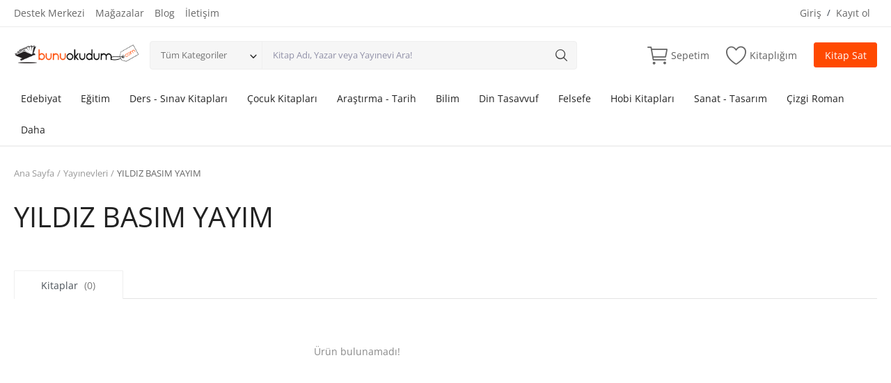

--- FILE ---
content_type: text/html; charset=UTF-8
request_url: https://bunuokudum.com/yayinci/yildiz-basim-yayim-691
body_size: 18119
content:
<!DOCTYPE html>
<html lang="TR">
<head>
    <meta charset="utf-8">
    <meta name="viewport" content="width=device-width, initial-scale=1, shrink-to-fit=no">
    <title>YILDIZ BASIM YAYIM - İkinci El Kitaplarınızı Hemen Satın</title>
    <meta name="description" content="YILDIZ BASIM YAYIM - Bunu Okudum"/>
    <meta name="keywords" content="YILDIZ BASIM YAYIM"/>
    <meta name="author" content="Bunu Okudum"/>
    <link rel="shortcut icon" type="image/png" href="https://bunuokudum.com/uploads/logo/logo_62f842ecc18eb.png"/>
    <meta property="og:locale" content="en-US"/>
    <meta property="og:site_name" content="Bunu Okudum"/>
    <meta id="appid" content="0">
    <meta http-equiv="Content-Security-Policy" content="upgrade-insecure-requests">
    <meta property="og:type" content="article"/>
    <meta property="og:title" content="YILDIZ BASIM YAYIM"/>
    <meta property="og:description" content="YILDIZ BASIM YAYIM - Bunu Okudum"/>
    <meta property="og:url" content=""/>
    <meta property="og:image" content=""/>
    <meta property="og:image:width" content="250"/>
    <meta property="og:image:height" content="250"/>
    <meta property="article:author" content=""/>
    <meta property="fb:app_id" content=""/>
    <meta property="article:published_time" content=""/>
    <meta property="article:modified_time" content=""/>
    <meta name="twitter:card" content="summary_large_image"/>
    <meta name="twitter:site" content="@Bunu Okudum"/>
    <meta name="twitter:creator" content="@"/>
    <meta name="twitter:title" content="YILDIZ BASIM YAYIM"/>
    <meta name="twitter:description" content="YILDIZ BASIM YAYIM - Bunu Okudum"/>
    <meta name="twitter:image" content=""/>
    <link rel="canonical" href="https://bunuokudum.com/yayinci/yildiz-basim-yayim-691"/>



    <noscript id="deferred-styles">
    <link rel="stylesheet" href="https://cdnjs.cloudflare.com/ajax/libs/font-awesome/6.1.2/css/all.min.css"/>
    <link rel="stylesheet" href="https://bunuokudum.com/assets/vendor/font-icons/css/mds-icons.min.css"/>
    <link rel="stylesheet" href="https://bunuokudum.com/assets/css/plugins-2.0.css"/>
    </noscript>
    <link href="/assets/css/font.css?family=Open+Sans:300,400,600,700&display=swap" rel="stylesheet">    <link rel="stylesheet" href="https://bunuokudum.com/assets/vendor/bootstrap/css/bootstrap.min.css"/>
    <link rel="stylesheet" href="https://bunuokudum.com/assets/css/style-2.0.min.css?v=14"/>
    <style>body {font-family: "Open Sans", Helvetica, sans-serif}
    a:active,a:focus,a:hover{color:#FF4900}.btn-custom, .modal-newsletter .btn,.newsletter-button{background-color:#FF4900;border-color:#FF4900}.btn-block{background-color:#FF4900}.btn-outline{border:1px solid #FF4900;color:#FF4900}.btn-outline:hover{background-color:#FF4900!important}.btn-filter-products-mobile{border:1px solid #FF4900;background-color:#FF4900}.form-control:focus{border-color:#FF4900}.link{color:#FF4900!important}.link-color{color:#FF4900}.top-search-bar .btn-search{background-color:#FF4900}.nav-top .nav-top-right .nav li a:active,.nav-top .nav-top-right .nav li a:focus,.nav-top .nav-top-right .nav li a:hover{color:#FF4900}.nav-top .nav-top-right .nav li .btn-sell-now{background-color:#FF4900!important}.nav-main .navbar>.navbar-nav>.nav-item:hover .nav-link:before{background-color:#FF4900}.li-favorites a i{color:#FF4900}.product-share ul li a:hover{color:#FF4900}.pricing-card:after{background-color:#FF4900}.selected-card{-webkit-box-shadow:0 3px 0 0 #FF4900;box-shadow:0 3px 0 0 #FF4900}.selected-card .btn-pricing-button{background-color:#FF4900}.profile-buttons .social ul li a:hover{background-color:#FF4900;border-color:#FF4900}.btn-product-promote{background-color:#FF4900}.contact-social ul li a:hover{background-color:#FF4900;border-color:#FF4900}.price-slider .ui-slider-horizontal .ui-slider-handle{background:#FF4900}.price-slider .ui-slider-range{background:#FF4900}.p-social-media a:hover{color:#FF4900}.blog-content .blog-categories .active a{background-color:#FF4900}.nav-payout-accounts .active,.nav-payout-accounts .show>.nav-link{background-color:#FF4900!important}.pagination .active a{border:1px solid #FF4900!important;background-color:#FF4900!important}.pagination li a:active,.pagination li a:focus,.pagination li a:hover{background-color:#FF4900;border:1px solid #FF4900}.spinner>div{background-color:#FF4900}::selection{background:#FF4900!important}::-moz-selection{background:#FF4900!important}.cookies-warning a{color:#FF4900}.custom-checkbox .custom-control-input:checked~.custom-control-label::before{background-color:#FF4900}.custom-control-input:checked~.custom-control-label::before{border-color:#FF4900;background-color:#FF4900}.custom-control-variation .custom-control-input:checked~.custom-control-label{border-color:#FF4900!important}.btn-wishlist .icon-heart{color:#FF4900}.product-item-options .item-option .icon-heart{color:#FF4900}.mobile-language-options li .selected,.mobile-language-options li a:hover{color:#FF4900;border:1px solid #FF4900}.mega-menu .link-view-all, .link-add-new-shipping-option{color:#FF4900!important;}.mega-menu .menu-subcategories ul li .link-view-all:hover{border-color:#FF4900!important}.custom-select:focus{border-color:#FF4900}.all-help-topics a{color:#FF4900}</style>
<script>var mds_config = {base_url: "https://bunuokudum.com/", lang_base_url: "https://bunuokudum.com/", sys_lang_id: "2", thousands_separator: ",", csfr_token_name: "csrf_mds_token", csfr_cookie_name: "csrf_mds_token", txt_all: "Tümü", txt_no_results_found: "Sonuç bulunamadı!", sweetalert_ok: "OK", sweetalert_cancel: "Cancel", msg_accept_terms: "Şartları kabul etmek zorundasın!", cart_route: "sepet", slider_fade_effect: "1", is_recaptcha_enabled: "false", rtl: false, txt_add_to_cart: "Sepete Ekle", txt_added_to_cart: "Sepete Eklendi", txt_add_to_wishlist: "Kitaplığıma Ekle", txt_remove_from_wishlist: "Kitaplığımdan Kaldır"};if(mds_config.rtl==1){mds_config.rtl=true;}</script>            	<style>
		.menu-li-more{
			position:relative;
		}
		
		.dropdown-menu-more-items{
			position:absolute;
			right:0px;
			width:200px;
		}
	</style>
	<script>
    var loadDeferredStyles = function() {
        var addStylesNode = document.getElementById("deferred-styles");
        var replacement = document.createElement("div");
        replacement.innerHTML = addStylesNode.textContent;
        document.body.appendChild(replacement)
        addStylesNode.parentElement.removeChild(addStylesNode);
    };
    var raf = requestAnimationFrame || mozRequestAnimationFrame ||
        webkitRequestAnimationFrame || msRequestAnimationFrame;
    if (raf) raf(function() {
        window.setTimeout(loadDeferredStyles, 0);
    });
    else window.addEventListener('load', loadDeferredStyles);
</script>
</head>
<body>
<header id="header">
    <div class="top-bar">
    <div class="container">
        <div class="row">
            <div class="col-6 col-left">
                                    <ul class="navbar-nav">
                                                            <li class="nav-item"><a href="https://bunuokudum.com/yardim-merkezi" class="nav-link">Destek Merkezi</a></li>
                                                                    <li class="nav-item"><a href="https://bunuokudum.com/magazalar" class="nav-link">Mağazalar</a></li>
                                                                    <li class="nav-item"><a href="https://bunuokudum.com/blog" class="nav-link">Blog</a></li>
                                                                    <li class="nav-item"><a href="https://bunuokudum.com/iletisim" class="nav-link">İletişim </a></li>
                                                    </ul>
                            </div>
            <div class="col-6 col-right">
                <ul class="navbar-nav">
                                                                                                        <li class="nav-item">
                            <a href="javascript:void(0)" data-toggle="modal" data-target="#loginModal" class="nav-link">Giriş</a>
                            <span class="auth-sep">/</span>
                            <a href="https://bunuokudum.com/uye-ol" class="nav-link">Kayıt ol</a>
                        </li>
                                        
                </ul>
            </div>
        </div>
    </div>
</div>    <div class="main-menu">
        <div class="container-fluid">
            <div class="row">
                <div class="nav-top">
                    <div class="container">
                        <div class="row align-items-center">
                            <div class="col-md-8 nav-top-left">
                                <div class="row-align-items-center">
                                    <div class="logo">
                                        <a href="https://bunuokudum.com/"><img src="https://bunuokudum.com/uploads/logo/logo_62f8425d7afd7.png" alt="logo"></a>
                                    </div>
                                    <div class="top-search-bar">
                                        <form action="https://bunuokudum.com/ara" id="form_validate_search" class="form_search_main" method="get" accept-charset="utf-8">
                                        <div class="left">
                                            <div class="dropdown search-select">
                                                <button type="button" class="btn dropdown-toggle" data-toggle="dropdown">Tüm Kategoriler</button>
                                                <i class="icon-arrow-down search-select-caret"></i>
                                                <input type="hidden" name="search_category_input" id="input_search_category" value="all">
                                                <div class="dropdown-menu search-categories">
                                                    <a class="dropdown-item" data-value="all" href="javascript:void(0)">Tüm Kategoriler</a>
                                                                                                                <a class="dropdown-item" data-value="83" href="javascript:void(0)">Edebiyat</a>
                                                                                                                    <a class="dropdown-item" data-value="150" href="javascript:void(0)">Eğitim</a>
                                                                                                                    <a class="dropdown-item" data-value="215" href="javascript:void(0)">Ders - Sınav Kitapları</a>
                                                                                                                    <a class="dropdown-item" data-value="106" href="javascript:void(0)">Çocuk Kitapları</a>
                                                                                                                    <a class="dropdown-item" data-value="186" href="javascript:void(0)">Araştırma - Tarih</a>
                                                                                                                    <a class="dropdown-item" data-value="364" href="javascript:void(0)">Bilim</a>
                                                                                                                    <a class="dropdown-item" data-value="206" href="javascript:void(0)">Din Tasavvuf</a>
                                                                                                                    <a class="dropdown-item" data-value="337" href="javascript:void(0)">Felsefe</a>
                                                                                                                    <a class="dropdown-item" data-value="342" href="javascript:void(0)">Hobi Kitapları</a>
                                                                                                                    <a class="dropdown-item" data-value="322" href="javascript:void(0)">Sanat - Tasarım</a>
                                                                                                                    <a class="dropdown-item" data-value="384" href="javascript:void(0)">Çizgi Roman</a>
                                                                                                                    <a class="dropdown-item" data-value="385" href="javascript:void(0)">Mizah</a>
                                                                                                                    <a class="dropdown-item" data-value="389" href="javascript:void(0)">Mitoloji Efsane</a>
                                                                                                                    <a class="dropdown-item" data-value="393" href="javascript:void(0)">Diğer</a>
                                                                                                        </div>
                                            </div>
                                        </div>
                                        <div class="right">
                                            <input type="text" name="search" maxlength="300" pattern=".*\S+.*" id="input_search" class="form-control input-search" value="" placeholder="Kitap Adı, Yazar veya Yayınevi Ara!" required autocomplete="off">
                                            <button class="btn btn-default btn-search"><i class="icon-search"></i></button>
                                            <div id="response_search_results" class="search-results-ajax"></div>
                                        </div>
                                        </form>                                    </div>
                                </div>
                            </div>
                            <div class="col-md-4 nav-top-right">
                                <ul class="nav align-items-center">
                                                                            <li class="nav-item nav-item-cart li-main-nav-right">
                                            <a href="https://bunuokudum.com/sepet">
                                                <i class="icon-cart"></i>
                                                <span class="label-nav-icon">Sepetim</span>
                                                                                                <span class="notification span_cart_product_count visibility-hidden">0</span>
                                            </a>
                                        </li>
                                                                                                                <li class="nav-item li-main-nav-right">
                                            <a href="https://bunuokudum.com/kitaplik">
                                                <i class="icon-heart-o"></i>
                                                <span class="label-nav-icon">Kitaplığım</span>
                                            </a>
                                        </li>
                                                                                                                                                            <li class="nav-item m-r-0"><a href="javascript:void(0)" class="btn btn-md btn-custom btn-sell-now m-r-0" data-toggle="modal" data-target="#loginModal">Kitap Sat</a></li>
                                                                                                            </ul>
                            </div>
                        </div>
                    </div>
                </div>
                <div class="nav-main">
                        <div class="container">
        <div class="navbar navbar-light navbar-expand">
            <ul class="nav navbar-nav mega-menu">
                                                <li class="nav-item dropdown" data-category-id="83">
                                    <a id="nav_main_category_83" href="https://bunuokudum.com/edebiyat" class="nav-link dropdown-toggle nav-main-category" data-id="83" data-parent-id="0" data-has-sb="1">Edebiyat</a>
                                                                            <div id="mega_menu_content_83" class="dropdown-menu mega-menu-content">
                                            <div class="row">
                                                <div class="col-8 menu-subcategories col-category-links">
                                                    <div class="card-columns">
                                                                                                                    <div class="card">
                                                                <div class="row">
                                                                    <div class="col-12">
                                                                        <a id="nav_main_category_84" href="https://bunuokudum.com/edebiyat/roman" class="second-category nav-main-category" data-id="84" data-parent-id="83" data-has-sb="1">Roman</a>
                                                                                                                                                    <ul>
                                                                                                                                                                    <li><a id="nav_main_category_92" href="https://bunuokudum.com/roman/bilim-kurgu" class="nav-main-category " data-id="92" data-parent-id="84" data-has-sb="0">Bilim Kurgu</a></li>
                                                                                                                                                                        <li><a id="nav_main_category_95" href="https://bunuokudum.com/roman/dunya-erotik" class="nav-main-category " data-id="95" data-parent-id="84" data-has-sb="0">Dünya Erotik</a></li>
                                                                                                                                                                        <li><a id="nav_main_category_87" href="https://bunuokudum.com/roman/dunya-klasikleri" class="nav-main-category " data-id="87" data-parent-id="84" data-has-sb="0">Dünya Klasikleri</a></li>
                                                                                                                                                                        <li><a id="nav_main_category_86" href="https://bunuokudum.com/roman/dunya-romanlari" class="nav-main-category " data-id="86" data-parent-id="84" data-has-sb="0">Dünya Romanları</a></li>
                                                                                                                                                                        <li><a id="nav_main_category_89" href="https://bunuokudum.com/roman/fantastik" class="nav-main-category " data-id="89" data-parent-id="84" data-has-sb="0">Fantastik</a></li>
                                                                                                                                                                        <li><a id="nav_main_category_93" href="https://bunuokudum.com/roman/korku-gerilim" class="nav-main-category " data-id="93" data-parent-id="84" data-has-sb="0">Korku Gerilim</a></li>
                                                                                                                                                                        <li><a id="nav_main_category_94" href="https://bunuokudum.com/roman/macera" class="nav-main-category hidden" data-id="94" data-parent-id="84" data-has-sb="0">Macera</a></li>
                                                                                                                                                                        <li><a id="nav_main_category_88" href="https://bunuokudum.com/roman/polisiye" class="nav-main-category hidden" data-id="88" data-parent-id="84" data-has-sb="0">Polisiye</a></li>
                                                                                                                                                                        <li><a id="nav_main_category_90" href="https://bunuokudum.com/roman/romantik" class="nav-main-category hidden" data-id="90" data-parent-id="84" data-has-sb="0">Romantik</a></li>
                                                                                                                                                                        <li><a id="nav_main_category_91" href="https://bunuokudum.com/roman/turk-klasikleri" class="nav-main-category hidden" data-id="91" data-parent-id="84" data-has-sb="0">Türk Klasikleri</a></li>
                                                                                                                                                                        <li><a id="nav_main_category_85" href="https://bunuokudum.com/roman/turk-romanlari" class="nav-main-category hidden" data-id="85" data-parent-id="84" data-has-sb="0">Türk Romanları</a></li>
                                                                                                                                                                                                                                                        <li><a href="https://bunuokudum.com/edebiyat/roman" class="link-view-all">Hepsini Göster ↓</a></li>
                                                                                                                                                            </ul>
                                                                                                                                            </div>
                                                                </div>
                                                            </div>
                                                                                                                    <div class="card">
                                                                <div class="row">
                                                                    <div class="col-12">
                                                                        <a id="nav_main_category_96" href="https://bunuokudum.com/edebiyat/siir" class="second-category nav-main-category" data-id="96" data-parent-id="83" data-has-sb="1">Şiir</a>
                                                                                                                                                    <ul>
                                                                                                                                                                    <li><a id="nav_main_category_98" href="https://bunuokudum.com/siir/dunya-siiri" class="nav-main-category " data-id="98" data-parent-id="96" data-has-sb="0">Dünya Şiiri</a></li>
                                                                                                                                                                        <li><a id="nav_main_category_97" href="https://bunuokudum.com/siir/turk-siiri" class="nav-main-category " data-id="97" data-parent-id="96" data-has-sb="0">Türk Şiiri</a></li>
                                                                                                                                                                                                                                                </ul>
                                                                                                                                            </div>
                                                                </div>
                                                            </div>
                                                                                                                    <div class="card">
                                                                <div class="row">
                                                                    <div class="col-12">
                                                                        <a id="nav_main_category_99" href="https://bunuokudum.com/edebiyat/biyografi-oto-biyografi" class="second-category nav-main-category" data-id="99" data-parent-id="83" data-has-sb="0">Biyografi &amp; Oto Biyografi</a>
                                                                                                                                            </div>
                                                                </div>
                                                            </div>
                                                                                                                    <div class="card">
                                                                <div class="row">
                                                                    <div class="col-12">
                                                                        <a id="nav_main_category_101" href="https://bunuokudum.com/edebiyat/turk-oyku" class="second-category nav-main-category" data-id="101" data-parent-id="83" data-has-sb="0">Türk Öykü</a>
                                                                                                                                            </div>
                                                                </div>
                                                            </div>
                                                                                                                    <div class="card">
                                                                <div class="row">
                                                                    <div class="col-12">
                                                                        <a id="nav_main_category_103" href="https://bunuokudum.com/edebiyat/dunya-oykuleri" class="second-category nav-main-category" data-id="103" data-parent-id="83" data-has-sb="0">Dünya Öyküleri</a>
                                                                                                                                            </div>
                                                                </div>
                                                            </div>
                                                                                                                    <div class="card">
                                                                <div class="row">
                                                                    <div class="col-12">
                                                                        <a id="nav_main_category_390" href="https://bunuokudum.com/edebiyat/deneme-yazin" class="second-category nav-main-category" data-id="390" data-parent-id="83" data-has-sb="0">Deneme - Yazın</a>
                                                                                                                                            </div>
                                                                </div>
                                                            </div>
                                                                                                                    <div class="card">
                                                                <div class="row">
                                                                    <div class="col-12">
                                                                        <a id="nav_main_category_391" href="https://bunuokudum.com/edebiyat/dunya-gunluk-ani" class="second-category nav-main-category" data-id="391" data-parent-id="83" data-has-sb="0">Dünya Günlük Anı</a>
                                                                                                                                            </div>
                                                                </div>
                                                            </div>
                                                                                                                    <div class="card">
                                                                <div class="row">
                                                                    <div class="col-12">
                                                                        <a id="nav_main_category_100" href="https://bunuokudum.com/edebiyat/edebiyat-inceleme" class="second-category nav-main-category" data-id="100" data-parent-id="83" data-has-sb="0">Edebiyat İnceleme</a>
                                                                                                                                            </div>
                                                                </div>
                                                            </div>
                                                                                                                    <div class="card">
                                                                <div class="row">
                                                                    <div class="col-12">
                                                                        <a id="nav_main_category_102" href="https://bunuokudum.com/edebiyat/anlati" class="second-category nav-main-category" data-id="102" data-parent-id="83" data-has-sb="0">Anlatı</a>
                                                                                                                                            </div>
                                                                </div>
                                                            </div>
                                                                                                                    <div class="card">
                                                                <div class="row">
                                                                    <div class="col-12">
                                                                        <a id="nav_main_category_105" href="https://bunuokudum.com/edebiyat/destan" class="second-category nav-main-category" data-id="105" data-parent-id="83" data-has-sb="0">Destan</a>
                                                                                                                                            </div>
                                                                </div>
                                                            </div>
                                                                                                                    <div class="card">
                                                                <div class="row">
                                                                    <div class="col-12">
                                                                        <a id="nav_main_category_104" href="https://bunuokudum.com/edebiyat/soylesi" class="second-category nav-main-category" data-id="104" data-parent-id="83" data-has-sb="0">Söyleşi</a>
                                                                                                                                            </div>
                                                                </div>
                                                            </div>
                                                                                                            </div>
                                                </div>
                                                <div class="col-4 col-category-images">
                                                                                                    </div>
                                            </div>
                                        </div>
                                                                    </li>
                                                                <li class="nav-item dropdown" data-category-id="150">
                                    <a id="nav_main_category_150" href="https://bunuokudum.com/egitim" class="nav-link dropdown-toggle nav-main-category" data-id="150" data-parent-id="0" data-has-sb="1">Eğitim</a>
                                                                            <div id="mega_menu_content_150" class="dropdown-menu mega-menu-content">
                                            <div class="row">
                                                <div class="col-8 menu-subcategories col-category-links">
                                                    <div class="card-columns">
                                                                                                                    <div class="card">
                                                                <div class="row">
                                                                    <div class="col-12">
                                                                        <a id="nav_main_category_164" href="https://bunuokudum.com/egitim/aile-cocuk" class="second-category nav-main-category" data-id="164" data-parent-id="150" data-has-sb="1">Aile - Çocuk</a>
                                                                                                                                                    <ul>
                                                                                                                                                                    <li><a id="nav_main_category_165" href="https://bunuokudum.com/aile-cocuk/aile-cocuk-165" class="nav-main-category " data-id="165" data-parent-id="164" data-has-sb="0">Aile - Çocuk</a></li>
                                                                                                                                                                        <li><a id="nav_main_category_167" href="https://bunuokudum.com/aile-cocuk/cinsellik" class="nav-main-category " data-id="167" data-parent-id="164" data-has-sb="0">Cinsellik</a></li>
                                                                                                                                                                        <li><a id="nav_main_category_169" href="https://bunuokudum.com/aile-cocuk/ergenlik-psikolojisi" class="nav-main-category " data-id="169" data-parent-id="164" data-has-sb="0">Ergenlik Psikolojisi</a></li>
                                                                                                                                                                        <li><a id="nav_main_category_168" href="https://bunuokudum.com/aile-cocuk/hamilelik-ve-cocuk-sagligi" class="nav-main-category " data-id="168" data-parent-id="164" data-has-sb="0">Hamilelik ve Çocuk Sağlığı</a></li>
                                                                                                                                                                        <li><a id="nav_main_category_166" href="https://bunuokudum.com/aile-cocuk/kadin-erkek-iliskisi" class="nav-main-category " data-id="166" data-parent-id="164" data-has-sb="0">Kadın Erkek İlişkisi</a></li>
                                                                                                                                                                        <li><a id="nav_main_category_170" href="https://bunuokudum.com/aile-cocuk/kadin-sagligi" class="nav-main-category " data-id="170" data-parent-id="164" data-has-sb="0">Kadın Sağlığı</a></li>
                                                                                                                                                                                                                                                        <li><a href="https://bunuokudum.com/egitim/aile-cocuk" class="link-view-all">Hepsini Göster ↓</a></li>
                                                                                                                                                            </ul>
                                                                                                                                            </div>
                                                                </div>
                                                            </div>
                                                                                                                    <div class="card">
                                                                <div class="row">
                                                                    <div class="col-12">
                                                                        <a id="nav_main_category_151" href="https://bunuokudum.com/egitim/is-ekonomi-hukuk" class="second-category nav-main-category" data-id="151" data-parent-id="150" data-has-sb="1">İş Ekonomi - Hukuk</a>
                                                                                                                                                    <ul>
                                                                                                                                                                    <li><a id="nav_main_category_161" href="https://bunuokudum.com/is-ekonomi-hukuk/borsa" class="nav-main-category " data-id="161" data-parent-id="151" data-has-sb="0">Borsa</a></li>
                                                                                                                                                                        <li><a id="nav_main_category_160" href="https://bunuokudum.com/is-ekonomi-hukuk/dis-ticaret" class="nav-main-category " data-id="160" data-parent-id="151" data-has-sb="0">Dış Ticaret</a></li>
                                                                                                                                                                        <li><a id="nav_main_category_153" href="https://bunuokudum.com/is-ekonomi-hukuk/ekonomi" class="nav-main-category " data-id="153" data-parent-id="151" data-has-sb="0">Ekonomi</a></li>
                                                                                                                                                                        <li><a id="nav_main_category_157" href="https://bunuokudum.com/is-ekonomi-hukuk/finans" class="nav-main-category " data-id="157" data-parent-id="151" data-has-sb="0">Finans</a></li>
                                                                                                                                                                        <li><a id="nav_main_category_152" href="https://bunuokudum.com/is-ekonomi-hukuk/hukuk" class="nav-main-category " data-id="152" data-parent-id="151" data-has-sb="0">Hukuk</a></li>
                                                                                                                                                                        <li><a id="nav_main_category_156" href="https://bunuokudum.com/is-ekonomi-hukuk/iletisim" class="nav-main-category " data-id="156" data-parent-id="151" data-has-sb="0">İletişim</a></li>
                                                                                                                                                                        <li><a id="nav_main_category_159" href="https://bunuokudum.com/is-ekonomi-hukuk/insan-kaynaklari" class="nav-main-category hidden" data-id="159" data-parent-id="151" data-has-sb="0">İnsan Kaynakları</a></li>
                                                                                                                                                                        <li><a id="nav_main_category_158" href="https://bunuokudum.com/is-ekonomi-hukuk/kamu" class="nav-main-category hidden" data-id="158" data-parent-id="151" data-has-sb="0">Kamu</a></li>
                                                                                                                                                                        <li><a id="nav_main_category_154" href="https://bunuokudum.com/is-ekonomi-hukuk/medya" class="nav-main-category hidden" data-id="154" data-parent-id="151" data-has-sb="0">Medya</a></li>
                                                                                                                                                                        <li><a id="nav_main_category_155" href="https://bunuokudum.com/is-ekonomi-hukuk/satis-pazarlama" class="nav-main-category hidden" data-id="155" data-parent-id="151" data-has-sb="0">Satış - Pazarlama</a></li>
                                                                                                                                                                                                                                                        <li><a href="https://bunuokudum.com/egitim/is-ekonomi-hukuk" class="link-view-all">Hepsini Göster ↓</a></li>
                                                                                                                                                            </ul>
                                                                                                                                            </div>
                                                                </div>
                                                            </div>
                                                                                                                    <div class="card">
                                                                <div class="row">
                                                                    <div class="col-12">
                                                                        <a id="nav_main_category_178" href="https://bunuokudum.com/egitim/saglik" class="second-category nav-main-category" data-id="178" data-parent-id="150" data-has-sb="1">Sağlık</a>
                                                                                                                                                    <ul>
                                                                                                                                                                    <li><a id="nav_main_category_179" href="https://bunuokudum.com/saglik/beden-sagligi" class="nav-main-category " data-id="179" data-parent-id="178" data-has-sb="0">Beden Sağlığı</a></li>
                                                                                                                                                                        <li><a id="nav_main_category_180" href="https://bunuokudum.com/saglik/beslenme-diyet" class="nav-main-category " data-id="180" data-parent-id="178" data-has-sb="0">Beslenme Diyet</a></li>
                                                                                                                                                                        <li><a id="nav_main_category_182" href="https://bunuokudum.com/saglik/ruh-sagligi" class="nav-main-category " data-id="182" data-parent-id="178" data-has-sb="0">Ruh Sağlığı</a></li>
                                                                                                                                                                        <li><a id="nav_main_category_181" href="https://bunuokudum.com/saglik/yoga-meditasyon" class="nav-main-category " data-id="181" data-parent-id="178" data-has-sb="0">Yoga Meditasyon</a></li>
                                                                                                                                                                                                                                                </ul>
                                                                                                                                            </div>
                                                                </div>
                                                            </div>
                                                                                                                    <div class="card">
                                                                <div class="row">
                                                                    <div class="col-12">
                                                                        <a id="nav_main_category_172" href="https://bunuokudum.com/egitim/gezi" class="second-category nav-main-category" data-id="172" data-parent-id="150" data-has-sb="1">Gezi</a>
                                                                                                                                                    <ul>
                                                                                                                                                                    <li><a id="nav_main_category_173" href="https://bunuokudum.com/gezi/gezi-anlatimi" class="nav-main-category " data-id="173" data-parent-id="172" data-has-sb="0">Gezi Anlatımı</a></li>
                                                                                                                                                                        <li><a id="nav_main_category_174" href="https://bunuokudum.com/gezi/rehber" class="nav-main-category " data-id="174" data-parent-id="172" data-has-sb="0">Rehber</a></li>
                                                                                                                                                                        <li><a id="nav_main_category_177" href="https://bunuokudum.com/gezi/turkiye" class="nav-main-category " data-id="177" data-parent-id="172" data-has-sb="0">Türkiye</a></li>
                                                                                                                                                                        <li><a id="nav_main_category_176" href="https://bunuokudum.com/gezi/ulkeler-kentler" class="nav-main-category " data-id="176" data-parent-id="172" data-has-sb="0">Ülkeler Kentler</a></li>
                                                                                                                                                                                                                                                </ul>
                                                                                                                                            </div>
                                                                </div>
                                                            </div>
                                                                                                                    <div class="card">
                                                                <div class="row">
                                                                    <div class="col-12">
                                                                        <a id="nav_main_category_185" href="https://bunuokudum.com/egitim/ansiklopedi" class="second-category nav-main-category" data-id="185" data-parent-id="150" data-has-sb="0">Ansiklopedi</a>
                                                                                                                                            </div>
                                                                </div>
                                                            </div>
                                                                                                                    <div class="card">
                                                                <div class="row">
                                                                    <div class="col-12">
                                                                        <a id="nav_main_category_184" href="https://bunuokudum.com/egitim/bilgisayar" class="second-category nav-main-category" data-id="184" data-parent-id="150" data-has-sb="0">Bilgisayar</a>
                                                                                                                                            </div>
                                                                </div>
                                                            </div>
                                                                                                                    <div class="card">
                                                                <div class="row">
                                                                    <div class="col-12">
                                                                        <a id="nav_main_category_171" href="https://bunuokudum.com/egitim/dilbilimietimoloji" class="second-category nav-main-category" data-id="171" data-parent-id="150" data-has-sb="0">Dilbilimi/Etimoloji</a>
                                                                                                                                            </div>
                                                                </div>
                                                            </div>
                                                                                                                    <div class="card">
                                                                <div class="row">
                                                                    <div class="col-12">
                                                                        <a id="nav_main_category_162" href="https://bunuokudum.com/egitim/kisisel-gelisim" class="second-category nav-main-category" data-id="162" data-parent-id="150" data-has-sb="0">Kişisel Gelişim</a>
                                                                                                                                            </div>
                                                                </div>
                                                            </div>
                                                                                                                    <div class="card">
                                                                <div class="row">
                                                                    <div class="col-12">
                                                                        <a id="nav_main_category_163" href="https://bunuokudum.com/egitim/psikoloji-bilimi" class="second-category nav-main-category" data-id="163" data-parent-id="150" data-has-sb="0">Psikoloji Bilimi</a>
                                                                                                                                            </div>
                                                                </div>
                                                            </div>
                                                                                                                    <div class="card">
                                                                <div class="row">
                                                                    <div class="col-12">
                                                                        <a id="nav_main_category_183" href="https://bunuokudum.com/egitim/sozluk" class="second-category nav-main-category" data-id="183" data-parent-id="150" data-has-sb="0">Sözlük</a>
                                                                                                                                            </div>
                                                                </div>
                                                            </div>
                                                                                                            </div>
                                                </div>
                                                <div class="col-4 col-category-images">
                                                                                                    </div>
                                            </div>
                                        </div>
                                                                    </li>
                                                                <li class="nav-item dropdown" data-category-id="215">
                                    <a id="nav_main_category_215" href="https://bunuokudum.com/ders-sinav-kitaplari" class="nav-link dropdown-toggle nav-main-category" data-id="215" data-parent-id="0" data-has-sb="1">Ders - Sınav Kitapları</a>
                                                                            <div id="mega_menu_content_215" class="dropdown-menu mega-menu-content">
                                            <div class="row">
                                                <div class="col-8 menu-subcategories col-category-links">
                                                    <div class="card-columns">
                                                                                                                    <div class="card">
                                                                <div class="row">
                                                                    <div class="col-12">
                                                                        <a id="nav_main_category_272" href="https://bunuokudum.com/ders-sinav-kitaplari/ders-kitaplari-testler" class="second-category nav-main-category" data-id="272" data-parent-id="215" data-has-sb="1">Ders Kitapları - Testler</a>
                                                                                                                                                    <ul>
                                                                                                                                                                    <li><a id="nav_main_category_273" href="https://bunuokudum.com/ders-kitaplari-testler/1-sinif-kitaplari" class="nav-main-category " data-id="273" data-parent-id="272" data-has-sb="0">1. Sınıf Kitapları</a></li>
                                                                                                                                                                        <li><a id="nav_main_category_279" href="https://bunuokudum.com/ders-kitaplari-testler/2-sinif-kitaplari" class="nav-main-category " data-id="279" data-parent-id="272" data-has-sb="0">2. Sınıf Kitapları</a></li>
                                                                                                                                                                        <li><a id="nav_main_category_285" href="https://bunuokudum.com/ders-kitaplari-testler/3-sinif-kitaplari" class="nav-main-category " data-id="285" data-parent-id="272" data-has-sb="0">3. Sınıf Kitapları</a></li>
                                                                                                                                                                        <li><a id="nav_main_category_292" href="https://bunuokudum.com/ders-kitaplari-testler/4-sinif-kitaplari" class="nav-main-category " data-id="292" data-parent-id="272" data-has-sb="0">4. Sınıf Kitapları</a></li>
                                                                                                                                                                        <li><a id="nav_main_category_300" href="https://bunuokudum.com/ders-kitaplari-testler/5-sinif-kitaplari" class="nav-main-category " data-id="300" data-parent-id="272" data-has-sb="0">5. Sınıf Kitapları</a></li>
                                                                                                                                                                        <li><a id="nav_main_category_308" href="https://bunuokudum.com/ders-kitaplari-testler/6-sinif-kitaplari" class="nav-main-category " data-id="308" data-parent-id="272" data-has-sb="0">6. Sınıf Kitapları</a></li>
                                                                                                                                                                        <li><a id="nav_main_category_315" href="https://bunuokudum.com/ders-kitaplari-testler/7-sinif-kitaplari" class="nav-main-category hidden" data-id="315" data-parent-id="272" data-has-sb="0">7. Sınıf Kitapları</a></li>
                                                                                                                                                                                                                                                        <li><a href="https://bunuokudum.com/ders-sinav-kitaplari/ders-kitaplari-testler" class="link-view-all">Hepsini Göster ↓</a></li>
                                                                                                                                                            </ul>
                                                                                                                                            </div>
                                                                </div>
                                                            </div>
                                                                                                                    <div class="card">
                                                                <div class="row">
                                                                    <div class="col-12">
                                                                        <a id="nav_main_category_240" href="https://bunuokudum.com/ders-sinav-kitaplari/sinav-kitaplari" class="second-category nav-main-category" data-id="240" data-parent-id="215" data-has-sb="1">Sınav Kitapları</a>
                                                                                                                                                    <ul>
                                                                                                                                                                    <li><a id="nav_main_category_252" href="https://bunuokudum.com/sinav-kitaplari/ales-sinav-kitaplari" class="nav-main-category " data-id="252" data-parent-id="240" data-has-sb="0">ALES Sınav Kitapları</a></li>
                                                                                                                                                                        <li><a id="nav_main_category_259" href="https://bunuokudum.com/sinav-kitaplari/aof-acikogretim-fakultesi" class="nav-main-category " data-id="259" data-parent-id="240" data-has-sb="0">AÖF (Açıköğretim Fakültesi)</a></li>
                                                                                                                                                                        <li><a id="nav_main_category_266" href="https://bunuokudum.com/sinav-kitaplari/askeri-sinavlar" class="nav-main-category " data-id="266" data-parent-id="240" data-has-sb="0">Askeri Sınavlar</a></li>
                                                                                                                                                                        <li><a id="nav_main_category_256" href="https://bunuokudum.com/sinav-kitaplari/bankacilik" class="nav-main-category " data-id="256" data-parent-id="240" data-has-sb="0">Bankacılık</a></li>
                                                                                                                                                                        <li><a id="nav_main_category_249" href="https://bunuokudum.com/sinav-kitaplari/dgs-sinav-kitaplari" class="nav-main-category " data-id="249" data-parent-id="240" data-has-sb="0">DGS Sınav Kitapları</a></li>
                                                                                                                                                                        <li><a id="nav_main_category_251" href="https://bunuokudum.com/sinav-kitaplari/diger-sinav-kitaplari" class="nav-main-category " data-id="251" data-parent-id="240" data-has-sb="0">Diğer Sınav Kitapları</a></li>
                                                                                                                                                                        <li><a id="nav_main_category_264" href="https://bunuokudum.com/sinav-kitaplari/emniyet-genel-mudurlugu" class="nav-main-category hidden" data-id="264" data-parent-id="240" data-has-sb="0">Emniyet Genel Müdürlüğü</a></li>
                                                                                                                                                                        <li><a id="nav_main_category_392" href="https://bunuokudum.com/sinav-kitaplari/ayt-alan-yeterlilik-sinavi" class="nav-main-category hidden" data-id="392" data-parent-id="240" data-has-sb="0">AYT (Alan Yeterlilik Sınavı)</a></li>
                                                                                                                                                                        <li><a id="nav_main_category_265" href="https://bunuokudum.com/sinav-kitaplari/gtb-gumruk-musavirligi-sinavi" class="nav-main-category hidden" data-id="265" data-parent-id="240" data-has-sb="0">GTB (Gümrük Müşavirliği Sınavı)</a></li>
                                                                                                                                                                        <li><a id="nav_main_category_267" href="https://bunuokudum.com/sinav-kitaplari/guy-gelir-uzmanligi-ve-yardimciligi-sinavi" class="nav-main-category hidden" data-id="267" data-parent-id="240" data-has-sb="0">GUY (Gelir Uzmanlığı Ve Yardımcılığı Sınavı)</a></li>
                                                                                                                                                                        <li><a id="nav_main_category_261" href="https://bunuokudum.com/sinav-kitaplari/gys-gorevde-yukselme-sinavi" class="nav-main-category hidden" data-id="261" data-parent-id="240" data-has-sb="0">GYS (Görevde Yükselme Sınavı)</a></li>
                                                                                                                                                                        <li><a id="nav_main_category_257" href="https://bunuokudum.com/sinav-kitaplari/idari-yargi" class="nav-main-category hidden" data-id="257" data-parent-id="240" data-has-sb="0">İdari Yargı</a></li>
                                                                                                                                                                        <li><a id="nav_main_category_262" href="https://bunuokudum.com/sinav-kitaplari/ielts" class="nav-main-category hidden" data-id="262" data-parent-id="240" data-has-sb="0">IELTS</a></li>
                                                                                                                                                                        <li><a id="nav_main_category_255" href="https://bunuokudum.com/sinav-kitaplari/is-sagligi-guvenligi" class="nav-main-category hidden" data-id="255" data-parent-id="240" data-has-sb="0">İş Sağlığı Güvenliği</a></li>
                                                                                                                                                                        <li><a id="nav_main_category_263" href="https://bunuokudum.com/sinav-kitaplari/kpds" class="nav-main-category hidden" data-id="263" data-parent-id="240" data-has-sb="0">KPDS</a></li>
                                                                                                                                                                        <li><a id="nav_main_category_245" href="https://bunuokudum.com/sinav-kitaplari/kpss-sinav-kitaplari" class="nav-main-category hidden" data-id="245" data-parent-id="240" data-has-sb="0">KPSS Sınav Kitapları</a></li>
                                                                                                                                                                        <li><a id="nav_main_category_247" href="https://bunuokudum.com/sinav-kitaplari/lgs" class="nav-main-category hidden" data-id="247" data-parent-id="240" data-has-sb="0">LGS</a></li>
                                                                                                                                                                        <li><a id="nav_main_category_268" href="https://bunuokudum.com/sinav-kitaplari/meb-mudur-ve-mudur-yardimciligi-sinavi" class="nav-main-category hidden" data-id="268" data-parent-id="240" data-has-sb="0">MEB Müdür ve Müdür Yardımcılığı Sınavı</a></li>
                                                                                                                                                                        <li><a id="nav_main_category_248" href="https://bunuokudum.com/sinav-kitaplari/oabt-sinav-kitaplari" class="nav-main-category hidden" data-id="248" data-parent-id="240" data-has-sb="0">ÖABT Sınav Kitapları</a></li>
                                                                                                                                                                        <li><a id="nav_main_category_269" href="https://bunuokudum.com/sinav-kitaplari/sbs-seviye-belirleme-sinavi" class="nav-main-category hidden" data-id="269" data-parent-id="240" data-has-sb="0">SBS (Seviye Belirleme Sınavı)</a></li>
                                                                                                                                                                        <li><a id="nav_main_category_254" href="https://bunuokudum.com/sinav-kitaplari/smmm-sinav-kitaplari" class="nav-main-category hidden" data-id="254" data-parent-id="240" data-has-sb="0">SMMM Sınav Kitapları</a></li>
                                                                                                                                                                        <li><a id="nav_main_category_250" href="https://bunuokudum.com/sinav-kitaplari/spkspf-sinav-kitaplari" class="nav-main-category hidden" data-id="250" data-parent-id="240" data-has-sb="0">SPK/SPF Sınav Kitapları</a></li>
                                                                                                                                                                        <li><a id="nav_main_category_270" href="https://bunuokudum.com/sinav-kitaplari/src-sinavi" class="nav-main-category hidden" data-id="270" data-parent-id="240" data-has-sb="0">SRC Sınavı</a></li>
                                                                                                                                                                        <li><a id="nav_main_category_258" href="https://bunuokudum.com/sinav-kitaplari/teog" class="nav-main-category hidden" data-id="258" data-parent-id="240" data-has-sb="0">TEOG</a></li>
                                                                                                                                                                        <li><a id="nav_main_category_260" href="https://bunuokudum.com/sinav-kitaplari/toefl" class="nav-main-category hidden" data-id="260" data-parent-id="240" data-has-sb="0">TOEFL</a></li>
                                                                                                                                                                        <li><a id="nav_main_category_253" href="https://bunuokudum.com/sinav-kitaplari/tus-tipta-uzmanlik-egitimi-giris-sinavi" class="nav-main-category hidden" data-id="253" data-parent-id="240" data-has-sb="0">TUS (Tıpta Uzmanlık Eğitimi Giriş Sınavı)</a></li>
                                                                                                                                                                        <li><a id="nav_main_category_271" href="https://bunuokudum.com/sinav-kitaplari/tyt-temel-yeterlilik-testi" class="nav-main-category hidden" data-id="271" data-parent-id="240" data-has-sb="0">TYT (Temel Yeterlilik Testi)</a></li>
                                                                                                                                                                        <li><a id="nav_main_category_246" href="https://bunuokudum.com/sinav-kitaplari/yds-sinav-kitaplari" class="nav-main-category hidden" data-id="246" data-parent-id="240" data-has-sb="0">YDS Sınav Kitapları</a></li>
                                                                                                                                                                        <li><a id="nav_main_category_241" href="https://bunuokudum.com/sinav-kitaplari/yks-yuksekogretim-kurumlari-giris-sinavi" class="nav-main-category hidden" data-id="241" data-parent-id="240" data-has-sb="0">YKS (Yükseköğretim Kurumları Giriş Sınavı)</a></li>
                                                                                                                                                                                                                                                        <li><a href="https://bunuokudum.com/ders-sinav-kitaplari/sinav-kitaplari" class="link-view-all">Hepsini Göster ↓</a></li>
                                                                                                                                                            </ul>
                                                                                                                                            </div>
                                                                </div>
                                                            </div>
                                                                                                                    <div class="card">
                                                                <div class="row">
                                                                    <div class="col-12">
                                                                        <a id="nav_main_category_216" href="https://bunuokudum.com/ders-sinav-kitaplari/universite-ders-kitaplari" class="second-category nav-main-category" data-id="216" data-parent-id="215" data-has-sb="1">Üniversite Ders Kitapları</a>
                                                                                                                                                    <ul>
                                                                                                                                                                    <li><a id="nav_main_category_232" href="https://bunuokudum.com/universite-ders-kitaplari/bilisim-teknolojileri" class="nav-main-category " data-id="232" data-parent-id="216" data-has-sb="0">Bilişim Teknolojileri</a></li>
                                                                                                                                                                        <li><a id="nav_main_category_230" href="https://bunuokudum.com/universite-ders-kitaplari/biyolojigenetik" class="nav-main-category " data-id="230" data-parent-id="216" data-has-sb="0">Biyoloji/Genetik</a></li>
                                                                                                                                                                        <li><a id="nav_main_category_231" href="https://bunuokudum.com/universite-ders-kitaplari/cografya" class="nav-main-category " data-id="231" data-parent-id="216" data-has-sb="0">Coğrafya</a></li>
                                                                                                                                                                        <li><a id="nav_main_category_229" href="https://bunuokudum.com/universite-ders-kitaplari/felsefe-sosyoloji" class="nav-main-category " data-id="229" data-parent-id="216" data-has-sb="0">Felsefe-Sosyoloji</a></li>
                                                                                                                                                                        <li><a id="nav_main_category_234" href="https://bunuokudum.com/universite-ders-kitaplari/fizik" class="nav-main-category " data-id="234" data-parent-id="216" data-has-sb="0">Fizik</a></li>
                                                                                                                                                                        <li><a id="nav_main_category_236" href="https://bunuokudum.com/universite-ders-kitaplari/gastronomi" class="nav-main-category " data-id="236" data-parent-id="216" data-has-sb="0">Gastronomi</a></li>
                                                                                                                                                                        <li><a id="nav_main_category_235" href="https://bunuokudum.com/universite-ders-kitaplari/halkla-iliskiler" class="nav-main-category hidden" data-id="235" data-parent-id="216" data-has-sb="0">Halkla İlişkiler</a></li>
                                                                                                                                                                        <li><a id="nav_main_category_226" href="https://bunuokudum.com/universite-ders-kitaplari/hukuk-226" class="nav-main-category hidden" data-id="226" data-parent-id="216" data-has-sb="0">Hukuk</a></li>
                                                                                                                                                                        <li><a id="nav_main_category_219" href="https://bunuokudum.com/universite-ders-kitaplari/iktisatekonomi" class="nav-main-category hidden" data-id="219" data-parent-id="216" data-has-sb="0">İktisat/Ekonomi</a></li>
                                                                                                                                                                        <li><a id="nav_main_category_238" href="https://bunuokudum.com/universite-ders-kitaplari/iletisim-238" class="nav-main-category hidden" data-id="238" data-parent-id="216" data-has-sb="0">İletişim</a></li>
                                                                                                                                                                        <li><a id="nav_main_category_233" href="https://bunuokudum.com/universite-ders-kitaplari/islam-ve-din-bilimleri" class="nav-main-category hidden" data-id="233" data-parent-id="216" data-has-sb="0">İslam ve Din Bilimleri</a></li>
                                                                                                                                                                        <li><a id="nav_main_category_218" href="https://bunuokudum.com/universite-ders-kitaplari/isletme" class="nav-main-category hidden" data-id="218" data-parent-id="216" data-has-sb="0">İşletme</a></li>
                                                                                                                                                                        <li><a id="nav_main_category_228" href="https://bunuokudum.com/universite-ders-kitaplari/istatistik" class="nav-main-category hidden" data-id="228" data-parent-id="216" data-has-sb="0">İstatistik</a></li>
                                                                                                                                                                        <li><a id="nav_main_category_237" href="https://bunuokudum.com/universite-ders-kitaplari/kimya" class="nav-main-category hidden" data-id="237" data-parent-id="216" data-has-sb="0">Kimya</a></li>
                                                                                                                                                                        <li><a id="nav_main_category_222" href="https://bunuokudum.com/universite-ders-kitaplari/maliyemuhasebe" class="nav-main-category hidden" data-id="222" data-parent-id="216" data-has-sb="0">Maliye/Muhasebe</a></li>
                                                                                                                                                                        <li><a id="nav_main_category_227" href="https://bunuokudum.com/universite-ders-kitaplari/matematik" class="nav-main-category hidden" data-id="227" data-parent-id="216" data-has-sb="0">Matematik</a></li>
                                                                                                                                                                        <li><a id="nav_main_category_225" href="https://bunuokudum.com/universite-ders-kitaplari/muhendislik" class="nav-main-category hidden" data-id="225" data-parent-id="216" data-has-sb="0">Mühendislik</a></li>
                                                                                                                                                                        <li><a id="nav_main_category_220" href="https://bunuokudum.com/universite-ders-kitaplari/ogretmenlik" class="nav-main-category hidden" data-id="220" data-parent-id="216" data-has-sb="0">Öğretmenlik</a></li>
                                                                                                                                                                        <li><a id="nav_main_category_221" href="https://bunuokudum.com/universite-ders-kitaplari/sosyal-bilimler" class="nav-main-category hidden" data-id="221" data-parent-id="216" data-has-sb="0">Sosyal Bilimler</a></li>
                                                                                                                                                                        <li><a id="nav_main_category_223" href="https://bunuokudum.com/universite-ders-kitaplari/teknik-ders-kitaplari" class="nav-main-category hidden" data-id="223" data-parent-id="216" data-has-sb="0">Teknik Ders Kitapları</a></li>
                                                                                                                                                                        <li><a id="nav_main_category_239" href="https://bunuokudum.com/universite-ders-kitaplari/temel-bilgi-teknolojileri" class="nav-main-category hidden" data-id="239" data-parent-id="216" data-has-sb="0">Temel Bilgi Teknolojileri</a></li>
                                                                                                                                                                        <li><a id="nav_main_category_217" href="https://bunuokudum.com/universite-ders-kitaplari/tip-kitaplari" class="nav-main-category hidden" data-id="217" data-parent-id="216" data-has-sb="0">Tıp Kitapları</a></li>
                                                                                                                                                                        <li><a id="nav_main_category_224" href="https://bunuokudum.com/universite-ders-kitaplari/turizm" class="nav-main-category hidden" data-id="224" data-parent-id="216" data-has-sb="0">Turizm</a></li>
                                                                                                                                                                                                                                                        <li><a href="https://bunuokudum.com/ders-sinav-kitaplari/universite-ders-kitaplari" class="link-view-all">Hepsini Göster ↓</a></li>
                                                                                                                                                            </ul>
                                                                                                                                            </div>
                                                                </div>
                                                            </div>
                                                                                                            </div>
                                                </div>
                                                <div class="col-4 col-category-images">
                                                                                                    </div>
                                            </div>
                                        </div>
                                                                    </li>
                                                                <li class="nav-item dropdown" data-category-id="106">
                                    <a id="nav_main_category_106" href="https://bunuokudum.com/cocuk-kitaplari" class="nav-link dropdown-toggle nav-main-category" data-id="106" data-parent-id="0" data-has-sb="1">Çocuk Kitapları</a>
                                                                            <div id="mega_menu_content_106" class="dropdown-menu mega-menu-content">
                                            <div class="row">
                                                <div class="col-8 menu-subcategories col-category-links">
                                                    <div class="card-columns">
                                                                                                                    <div class="card">
                                                                <div class="row">
                                                                    <div class="col-12">
                                                                        <a id="nav_main_category_138" href="https://bunuokudum.com/cocuk-kitaplari/okul-oncesi" class="second-category nav-main-category" data-id="138" data-parent-id="106" data-has-sb="1">Okul Öncesi</a>
                                                                                                                                                    <ul>
                                                                                                                                                                    <li><a id="nav_main_category_140" href="https://bunuokudum.com/okul-oncesi/3-6-yas-resimli-kitaplar" class="nav-main-category " data-id="140" data-parent-id="138" data-has-sb="0">3-6 Yaş Resimli Kitaplar</a></li>
                                                                                                                                                                        <li><a id="nav_main_category_141" href="https://bunuokudum.com/okul-oncesi/masal-kitaplari" class="nav-main-category " data-id="141" data-parent-id="138" data-has-sb="0">Masal Kitapları</a></li>
                                                                                                                                                                        <li><a id="nav_main_category_142" href="https://bunuokudum.com/okul-oncesi/resimli-masal-kitaplari" class="nav-main-category " data-id="142" data-parent-id="138" data-has-sb="0">Resimli Masal Kitapları</a></li>
                                                                                                                                                                        <li><a id="nav_main_category_139" href="https://bunuokudum.com/okul-oncesi/sesli-hareketli-kitaplar" class="nav-main-category " data-id="139" data-parent-id="138" data-has-sb="0">Sesli Hareketli Kitaplar</a></li>
                                                                                                                                                                                                                                                </ul>
                                                                                                                                            </div>
                                                                </div>
                                                            </div>
                                                                                                                    <div class="card">
                                                                <div class="row">
                                                                    <div class="col-12">
                                                                        <a id="nav_main_category_119" href="https://bunuokudum.com/cocuk-kitaplari/okul-oncesi-6-ay-5-yas" class="second-category nav-main-category" data-id="119" data-parent-id="106" data-has-sb="1">Okul Öncesi 6 Ay-5 Yaş</a>
                                                                                                                                                    <ul>
                                                                                                                                                                    <li><a id="nav_main_category_122" href="https://bunuokudum.com/okul-oncesi-6-ay-5-yas/boyama-kitaplari" class="nav-main-category " data-id="122" data-parent-id="119" data-has-sb="0">Boyama Kitapları</a></li>
                                                                                                                                                                        <li><a id="nav_main_category_126" href="https://bunuokudum.com/okul-oncesi-6-ay-5-yas/cikartma-kitaplari" class="nav-main-category " data-id="126" data-parent-id="119" data-has-sb="0">Çıkartma Kitapları</a></li>
                                                                                                                                                                        <li><a id="nav_main_category_124" href="https://bunuokudum.com/okul-oncesi-6-ay-5-yas/cocuk-gelisim-kitaplari" class="nav-main-category " data-id="124" data-parent-id="119" data-has-sb="0">Çocuk Gelişim Kitapları</a></li>
                                                                                                                                                                        <li><a id="nav_main_category_120" href="https://bunuokudum.com/okul-oncesi-6-ay-5-yas/egitim-etkinlik-kitaplari" class="nav-main-category " data-id="120" data-parent-id="119" data-has-sb="0">Eğitim Etkinlik Kitapları</a></li>
                                                                                                                                                                        <li><a id="nav_main_category_125" href="https://bunuokudum.com/okul-oncesi-6-ay-5-yas/hareketli-kitaplar" class="nav-main-category " data-id="125" data-parent-id="119" data-has-sb="0">Hareketli Kitaplar</a></li>
                                                                                                                                                                        <li><a id="nav_main_category_121" href="https://bunuokudum.com/okul-oncesi-6-ay-5-yas/masal-hikaye-kitaplari" class="nav-main-category " data-id="121" data-parent-id="119" data-has-sb="0">Masal &amp; Hikaye Kitapları</a></li>
                                                                                                                                                                        <li><a id="nav_main_category_123" href="https://bunuokudum.com/okul-oncesi-6-ay-5-yas/okul-oncesi-kitaplari" class="nav-main-category hidden" data-id="123" data-parent-id="119" data-has-sb="0">Okul Öncesi Kitapları</a></li>
                                                                                                                                                                        <li><a id="nav_main_category_127" href="https://bunuokudum.com/okul-oncesi-6-ay-5-yas/sesli-goruntulu-cocuk-kitaplari" class="nav-main-category hidden" data-id="127" data-parent-id="119" data-has-sb="0">Sesli Görüntülü Çocuk Kitapları</a></li>
                                                                                                                                                                                                                                                        <li><a href="https://bunuokudum.com/cocuk-kitaplari/okul-oncesi-6-ay-5-yas" class="link-view-all">Hepsini Göster ↓</a></li>
                                                                                                                                                            </ul>
                                                                                                                                            </div>
                                                                </div>
                                                            </div>
                                                                                                                    <div class="card">
                                                                <div class="row">
                                                                    <div class="col-12">
                                                                        <a id="nav_main_category_143" href="https://bunuokudum.com/cocuk-kitaplari/okul-cagi" class="second-category nav-main-category" data-id="143" data-parent-id="106" data-has-sb="1">Okul Çağı</a>
                                                                                                                                                    <ul>
                                                                                                                                                                    <li><a id="nav_main_category_145" href="https://bunuokudum.com/okul-cagi/6-yas-basvuru-kitaplari" class="nav-main-category " data-id="145" data-parent-id="143" data-has-sb="0">6+ Yaş Başvuru Kitapları</a></li>
                                                                                                                                                                        <li><a id="nav_main_category_148" href="https://bunuokudum.com/okul-cagi/6-yas-bilim-kitaplari" class="nav-main-category " data-id="148" data-parent-id="143" data-has-sb="0">6+ Yaş Bilim Kitapları</a></li>
                                                                                                                                                                        <li><a id="nav_main_category_149" href="https://bunuokudum.com/okul-cagi/6-yas-dil-kitaplari" class="nav-main-category " data-id="149" data-parent-id="143" data-has-sb="0">6+ Yaş Dil Kitapları</a></li>
                                                                                                                                                                        <li><a id="nav_main_category_144" href="https://bunuokudum.com/okul-cagi/6-yas-klasik-kitaplar" class="nav-main-category " data-id="144" data-parent-id="143" data-has-sb="0">6+ Yaş Klasik Kitaplar</a></li>
                                                                                                                                                                        <li><a id="nav_main_category_147" href="https://bunuokudum.com/okul-cagi/8-12-yas-hikaye-ve-romanlar" class="nav-main-category " data-id="147" data-parent-id="143" data-has-sb="0">8-12 Yaş Hikaye ve Romanlar</a></li>
                                                                                                                                                                        <li><a id="nav_main_category_146" href="https://bunuokudum.com/okul-cagi/dini-egitim-kitaplari" class="nav-main-category " data-id="146" data-parent-id="143" data-has-sb="0">Dini Eğitim Kitapları</a></li>
                                                                                                                                                                                                                                                        <li><a href="https://bunuokudum.com/cocuk-kitaplari/okul-cagi" class="link-view-all">Hepsini Göster ↓</a></li>
                                                                                                                                                            </ul>
                                                                                                                                            </div>
                                                                </div>
                                                            </div>
                                                                                                                    <div class="card">
                                                                <div class="row">
                                                                    <div class="col-12">
                                                                        <a id="nav_main_category_107" href="https://bunuokudum.com/cocuk-kitaplari/okul-cagi-6-10-yas" class="second-category nav-main-category" data-id="107" data-parent-id="106" data-has-sb="1">Okul Çağı 6-10 Yaş</a>
                                                                                                                                                    <ul>
                                                                                                                                                                    <li><a id="nav_main_category_111" href="https://bunuokudum.com/okul-cagi-6-10-yas/cocuk-bilim" class="nav-main-category " data-id="111" data-parent-id="107" data-has-sb="0">Çocuk Bilim</a></li>
                                                                                                                                                                        <li><a id="nav_main_category_114" href="https://bunuokudum.com/okul-cagi-6-10-yas/cocuk-cizgi-roman-mizah" class="nav-main-category " data-id="114" data-parent-id="107" data-has-sb="0">Çocuk Çizgi Roman Mizah</a></li>
                                                                                                                                                                        <li><a id="nav_main_category_115" href="https://bunuokudum.com/okul-cagi-6-10-yas/cocuk-dil-seviye-kitaplari" class="nav-main-category " data-id="115" data-parent-id="107" data-has-sb="0">Çocuk Dil Seviye Kitapları</a></li>
                                                                                                                                                                        <li><a id="nav_main_category_109" href="https://bunuokudum.com/okul-cagi-6-10-yas/cocuk-egitimetkinlik" class="nav-main-category " data-id="109" data-parent-id="107" data-has-sb="0">Çocuk Eğitim/Etkinlik</a></li>
                                                                                                                                                                        <li><a id="nav_main_category_113" href="https://bunuokudum.com/okul-cagi-6-10-yas/cocuk-fantastikbilim-kurgu" class="nav-main-category " data-id="113" data-parent-id="107" data-has-sb="0">Çocuk Fantastik/Bilim Kurgu</a></li>
                                                                                                                                                                        <li><a id="nav_main_category_112" href="https://bunuokudum.com/okul-cagi-6-10-yas/cocuk-kitaplari-112" class="nav-main-category " data-id="112" data-parent-id="107" data-has-sb="0">Çocuk Kitapları</a></li>
                                                                                                                                                                        <li><a id="nav_main_category_110" href="https://bunuokudum.com/okul-cagi-6-10-yas/cocuk-klasik" class="nav-main-category hidden" data-id="110" data-parent-id="107" data-has-sb="0">Çocuk Klasik</a></li>
                                                                                                                                                                        <li><a id="nav_main_category_108" href="https://bunuokudum.com/okul-cagi-6-10-yas/cocuk-oykuhikaye" class="nav-main-category hidden" data-id="108" data-parent-id="107" data-has-sb="0">Çocuk Öykü/Hikaye</a></li>
                                                                                                                                                                        <li><a id="nav_main_category_117" href="https://bunuokudum.com/okul-cagi-6-10-yas/cocuk-siirisarkilari" class="nav-main-category hidden" data-id="117" data-parent-id="107" data-has-sb="0">Çocuk Şiiri/Şarkıları</a></li>
                                                                                                                                                                        <li><a id="nav_main_category_116" href="https://bunuokudum.com/okul-cagi-6-10-yas/cocuk-turk-klasik" class="nav-main-category hidden" data-id="116" data-parent-id="107" data-has-sb="0">Çocuk Türk Klasik</a></li>
                                                                                                                                                                        <li><a id="nav_main_category_118" href="https://bunuokudum.com/okul-cagi-6-10-yas/islami" class="nav-main-category hidden" data-id="118" data-parent-id="107" data-has-sb="0">İslami</a></li>
                                                                                                                                                                                                                                                        <li><a href="https://bunuokudum.com/cocuk-kitaplari/okul-cagi-6-10-yas" class="link-view-all">Hepsini Göster ↓</a></li>
                                                                                                                                                            </ul>
                                                                                                                                            </div>
                                                                </div>
                                                            </div>
                                                                                                                    <div class="card">
                                                                <div class="row">
                                                                    <div class="col-12">
                                                                        <a id="nav_main_category_128" href="https://bunuokudum.com/cocuk-kitaplari/genclik-10-yas" class="second-category nav-main-category" data-id="128" data-parent-id="106" data-has-sb="1">Gençlik 10+ Yaş</a>
                                                                                                                                                    <ul>
                                                                                                                                                                    <li><a id="nav_main_category_133" href="https://bunuokudum.com/genclik-10-yas/bilim" class="nav-main-category " data-id="133" data-parent-id="128" data-has-sb="0">Bilim</a></li>
                                                                                                                                                                        <li><a id="nav_main_category_132" href="https://bunuokudum.com/genclik-10-yas/dunya-klasikleri-132" class="nav-main-category " data-id="132" data-parent-id="128" data-has-sb="0">Dünya Klasikleri</a></li>
                                                                                                                                                                        <li><a id="nav_main_category_131" href="https://bunuokudum.com/genclik-10-yas/egitimetkinlik" class="nav-main-category " data-id="131" data-parent-id="128" data-has-sb="0">Eğitim/Etkinlik</a></li>
                                                                                                                                                                        <li><a id="nav_main_category_130" href="https://bunuokudum.com/genclik-10-yas/fantastikbilim-kurgu" class="nav-main-category " data-id="130" data-parent-id="128" data-has-sb="0">Fantastik/Bilim Kurgu</a></li>
                                                                                                                                                                        <li><a id="nav_main_category_129" href="https://bunuokudum.com/genclik-10-yas/romanoyku" class="nav-main-category " data-id="129" data-parent-id="128" data-has-sb="0">Roman/Öykü</a></li>
                                                                                                                                                                        <li><a id="nav_main_category_135" href="https://bunuokudum.com/genclik-10-yas/siir-135" class="nav-main-category " data-id="135" data-parent-id="128" data-has-sb="0">Şiir</a></li>
                                                                                                                                                                        <li><a id="nav_main_category_136" href="https://bunuokudum.com/genclik-10-yas/tarih" class="nav-main-category hidden" data-id="136" data-parent-id="128" data-has-sb="0">Tarih</a></li>
                                                                                                                                                                        <li><a id="nav_main_category_134" href="https://bunuokudum.com/genclik-10-yas/turk-klasikleri-134" class="nav-main-category hidden" data-id="134" data-parent-id="128" data-has-sb="0">Türk Klasikleri</a></li>
                                                                                                                                                                                                                                                        <li><a href="https://bunuokudum.com/cocuk-kitaplari/genclik-10-yas" class="link-view-all">Hepsini Göster ↓</a></li>
                                                                                                                                                            </ul>
                                                                                                                                            </div>
                                                                </div>
                                                            </div>
                                                                                                                    <div class="card">
                                                                <div class="row">
                                                                    <div class="col-12">
                                                                        <a id="nav_main_category_137" href="https://bunuokudum.com/cocuk-kitaplari/islami-cocuk-kitaplari" class="second-category nav-main-category" data-id="137" data-parent-id="106" data-has-sb="0">İslami Çocuk Kitapları</a>
                                                                                                                                            </div>
                                                                </div>
                                                            </div>
                                                                                                            </div>
                                                </div>
                                                <div class="col-4 col-category-images">
                                                                                                    </div>
                                            </div>
                                        </div>
                                                                    </li>
                                                                <li class="nav-item dropdown" data-category-id="186">
                                    <a id="nav_main_category_186" href="https://bunuokudum.com/arastirma-tarih" class="nav-link dropdown-toggle nav-main-category" data-id="186" data-parent-id="0" data-has-sb="1">Araştırma - Tarih</a>
                                                                            <div id="mega_menu_content_186" class="dropdown-menu mega-menu-content">
                                            <div class="row">
                                                <div class="col-8 menu-subcategories col-category-links">
                                                    <div class="card-columns">
                                                                                                                    <div class="card">
                                                                <div class="row">
                                                                    <div class="col-12">
                                                                        <a id="nav_main_category_194" href="https://bunuokudum.com/arastirma-tarih/politikaarastirma" class="second-category nav-main-category" data-id="194" data-parent-id="186" data-has-sb="1">Politika/Araştırma</a>
                                                                                                                                                    <ul>
                                                                                                                                                                    <li><a id="nav_main_category_200" href="https://bunuokudum.com/politikaarastirma/devlet-adamlari" class="nav-main-category " data-id="200" data-parent-id="194" data-has-sb="0">Devlet Adamları</a></li>
                                                                                                                                                                        <li><a id="nav_main_category_197" href="https://bunuokudum.com/politikaarastirma/dunya-politika" class="nav-main-category " data-id="197" data-parent-id="194" data-has-sb="0">Dünya Politika</a></li>
                                                                                                                                                                        <li><a id="nav_main_category_198" href="https://bunuokudum.com/politikaarastirma/politika" class="nav-main-category " data-id="198" data-parent-id="194" data-has-sb="0">Politika</a></li>
                                                                                                                                                                        <li><a id="nav_main_category_201" href="https://bunuokudum.com/politikaarastirma/sivil-toplum-orgutleri" class="nav-main-category " data-id="201" data-parent-id="194" data-has-sb="0">Sivil Toplum Örgütleri</a></li>
                                                                                                                                                                        <li><a id="nav_main_category_196" href="https://bunuokudum.com/politikaarastirma/turkiye-politika" class="nav-main-category " data-id="196" data-parent-id="194" data-has-sb="0">Türkiye Politika</a></li>
                                                                                                                                                                        <li><a id="nav_main_category_199" href="https://bunuokudum.com/politikaarastirma/uluslararasi-iliskiler" class="nav-main-category " data-id="199" data-parent-id="194" data-has-sb="0">Uluslararası ilişkiler</a></li>
                                                                                                                                                                                                                                                        <li><a href="https://bunuokudum.com/arastirma-tarih/politikaarastirma" class="link-view-all">Hepsini Göster ↓</a></li>
                                                                                                                                                            </ul>
                                                                                                                                            </div>
                                                                </div>
                                                            </div>
                                                                                                                    <div class="card">
                                                                <div class="row">
                                                                    <div class="col-12">
                                                                        <a id="nav_main_category_187" href="https://bunuokudum.com/arastirma-tarih/tarih-187" class="second-category nav-main-category" data-id="187" data-parent-id="186" data-has-sb="1">Tarih</a>
                                                                                                                                                    <ul>
                                                                                                                                                                    <li><a id="nav_main_category_192" href="https://bunuokudum.com/tarih-187/ataturk" class="nav-main-category " data-id="192" data-parent-id="187" data-has-sb="0">Atatürk</a></li>
                                                                                                                                                                        <li><a id="nav_main_category_191" href="https://bunuokudum.com/tarih-187/cumhuriyet-tarihi" class="nav-main-category " data-id="191" data-parent-id="187" data-has-sb="0">Cumhuriyet Tarihi</a></li>
                                                                                                                                                                        <li><a id="nav_main_category_189" href="https://bunuokudum.com/tarih-187/dunya-tarihi" class="nav-main-category " data-id="189" data-parent-id="187" data-has-sb="0">Dünya Tarihi</a></li>
                                                                                                                                                                        <li><a id="nav_main_category_193" href="https://bunuokudum.com/tarih-187/kuramsal-tarih" class="nav-main-category " data-id="193" data-parent-id="187" data-has-sb="0">Kuramsal Tarih</a></li>
                                                                                                                                                                        <li><a id="nav_main_category_188" href="https://bunuokudum.com/tarih-187/osmanli-tarihi" class="nav-main-category " data-id="188" data-parent-id="187" data-has-sb="0">Osmanlı Tarihi</a></li>
                                                                                                                                                                        <li><a id="nav_main_category_190" href="https://bunuokudum.com/tarih-187/turk-tarihi" class="nav-main-category " data-id="190" data-parent-id="187" data-has-sb="0">Türk Tarihi</a></li>
                                                                                                                                                                                                                                                        <li><a href="https://bunuokudum.com/arastirma-tarih/tarih-187" class="link-view-all">Hepsini Göster ↓</a></li>
                                                                                                                                                            </ul>
                                                                                                                                            </div>
                                                                </div>
                                                            </div>
                                                                                                                    <div class="card">
                                                                <div class="row">
                                                                    <div class="col-12">
                                                                        <a id="nav_main_category_203" href="https://bunuokudum.com/arastirma-tarih/etnoloji" class="second-category nav-main-category" data-id="203" data-parent-id="186" data-has-sb="0">Etnoloji</a>
                                                                                                                                            </div>
                                                                </div>
                                                            </div>
                                                                                                                    <div class="card">
                                                                <div class="row">
                                                                    <div class="col-12">
                                                                        <a id="nav_main_category_204" href="https://bunuokudum.com/arastirma-tarih/kadin" class="second-category nav-main-category" data-id="204" data-parent-id="186" data-has-sb="0">Kadın</a>
                                                                                                                                            </div>
                                                                </div>
                                                            </div>
                                                                                                                    <div class="card">
                                                                <div class="row">
                                                                    <div class="col-12">
                                                                        <a id="nav_main_category_202" href="https://bunuokudum.com/arastirma-tarih/sosyoloji" class="second-category nav-main-category" data-id="202" data-parent-id="186" data-has-sb="0">Sosyoloji</a>
                                                                                                                                            </div>
                                                                </div>
                                                            </div>
                                                                                                                    <div class="card">
                                                                <div class="row">
                                                                    <div class="col-12">
                                                                        <a id="nav_main_category_205" href="https://bunuokudum.com/arastirma-tarih/tarihi-kisiler" class="second-category nav-main-category" data-id="205" data-parent-id="186" data-has-sb="0">Tarihi Kişiler</a>
                                                                                                                                            </div>
                                                                </div>
                                                            </div>
                                                                                                            </div>
                                                </div>
                                                <div class="col-4 col-category-images">
                                                                                                    </div>
                                            </div>
                                        </div>
                                                                    </li>
                                                                <li class="nav-item dropdown" data-category-id="364">
                                    <a id="nav_main_category_364" href="https://bunuokudum.com/bilim-364" class="nav-link dropdown-toggle nav-main-category" data-id="364" data-parent-id="0" data-has-sb="1">Bilim</a>
                                                                            <div id="mega_menu_content_364" class="dropdown-menu mega-menu-content">
                                            <div class="row">
                                                <div class="col-8 menu-subcategories col-category-links">
                                                    <div class="card-columns">
                                                                                                                    <div class="card">
                                                                <div class="row">
                                                                    <div class="col-12">
                                                                        <a id="nav_main_category_379" href="https://bunuokudum.com/bilim-364/anatomi" class="second-category nav-main-category" data-id="379" data-parent-id="364" data-has-sb="0">Anatomi</a>
                                                                                                                                            </div>
                                                                </div>
                                                            </div>
                                                                                                                    <div class="card">
                                                                <div class="row">
                                                                    <div class="col-12">
                                                                        <a id="nav_main_category_371" href="https://bunuokudum.com/bilim-364/antropoloji" class="second-category nav-main-category" data-id="371" data-parent-id="364" data-has-sb="0">Antropoloji</a>
                                                                                                                                            </div>
                                                                </div>
                                                            </div>
                                                                                                                    <div class="card">
                                                                <div class="row">
                                                                    <div class="col-12">
                                                                        <a id="nav_main_category_369" href="https://bunuokudum.com/bilim-364/arkeoloji" class="second-category nav-main-category" data-id="369" data-parent-id="364" data-has-sb="0">Arkeoloji</a>
                                                                                                                                            </div>
                                                                </div>
                                                            </div>
                                                                                                                    <div class="card">
                                                                <div class="row">
                                                                    <div class="col-12">
                                                                        <a id="nav_main_category_377" href="https://bunuokudum.com/bilim-364/astronomi" class="second-category nav-main-category" data-id="377" data-parent-id="364" data-has-sb="0">Astronomi</a>
                                                                                                                                            </div>
                                                                </div>
                                                            </div>
                                                                                                                    <div class="card">
                                                                <div class="row">
                                                                    <div class="col-12">
                                                                        <a id="nav_main_category_366" href="https://bunuokudum.com/bilim-364/bilim-tarihi-ve-felsefesi" class="second-category nav-main-category" data-id="366" data-parent-id="364" data-has-sb="0">Bilim Tarihi ve Felsefesi</a>
                                                                                                                                            </div>
                                                                </div>
                                                            </div>
                                                                                                                    <div class="card">
                                                                <div class="row">
                                                                    <div class="col-12">
                                                                        <a id="nav_main_category_374" href="https://bunuokudum.com/bilim-364/biyoloji" class="second-category nav-main-category" data-id="374" data-parent-id="364" data-has-sb="0">Biyoloji</a>
                                                                                                                                            </div>
                                                                </div>
                                                            </div>
                                                                                                                    <div class="card">
                                                                <div class="row">
                                                                    <div class="col-12">
                                                                        <a id="nav_main_category_375" href="https://bunuokudum.com/bilim-364/botanik" class="second-category nav-main-category" data-id="375" data-parent-id="364" data-has-sb="0">Botanik</a>
                                                                                                                                            </div>
                                                                </div>
                                                            </div>
                                                                                                                    <div class="card">
                                                                <div class="row">
                                                                    <div class="col-12">
                                                                        <a id="nav_main_category_372" href="https://bunuokudum.com/bilim-364/cografya-372" class="second-category nav-main-category" data-id="372" data-parent-id="364" data-has-sb="0">Coğrafya</a>
                                                                                                                                            </div>
                                                                </div>
                                                            </div>
                                                                                                                    <div class="card">
                                                                <div class="row">
                                                                    <div class="col-12">
                                                                        <a id="nav_main_category_367" href="https://bunuokudum.com/bilim-364/ekolojicevre-bilim" class="second-category nav-main-category" data-id="367" data-parent-id="364" data-has-sb="0">Ekoloji/Çevre Bilim</a>
                                                                                                                                            </div>
                                                                </div>
                                                            </div>
                                                                                                                    <div class="card">
                                                                <div class="row">
                                                                    <div class="col-12">
                                                                        <a id="nav_main_category_373" href="https://bunuokudum.com/bilim-364/fizik-373" class="second-category nav-main-category" data-id="373" data-parent-id="364" data-has-sb="0">Fizik</a>
                                                                                                                                            </div>
                                                                </div>
                                                            </div>
                                                                                                                    <div class="card">
                                                                <div class="row">
                                                                    <div class="col-12">
                                                                        <a id="nav_main_category_376" href="https://bunuokudum.com/bilim-364/jeoloji" class="second-category nav-main-category" data-id="376" data-parent-id="364" data-has-sb="0">Jeoloji</a>
                                                                                                                                            </div>
                                                                </div>
                                                            </div>
                                                                                                                    <div class="card">
                                                                <div class="row">
                                                                    <div class="col-12">
                                                                        <a id="nav_main_category_383" href="https://bunuokudum.com/bilim-364/kasifler" class="second-category nav-main-category" data-id="383" data-parent-id="364" data-has-sb="0">Kaşifler</a>
                                                                                                                                            </div>
                                                                </div>
                                                            </div>
                                                                                                                    <div class="card">
                                                                <div class="row">
                                                                    <div class="col-12">
                                                                        <a id="nav_main_category_381" href="https://bunuokudum.com/bilim-364/kesifler" class="second-category nav-main-category" data-id="381" data-parent-id="364" data-has-sb="0">Keşifler</a>
                                                                                                                                            </div>
                                                                </div>
                                                            </div>
                                                                                                                    <div class="card">
                                                                <div class="row">
                                                                    <div class="col-12">
                                                                        <a id="nav_main_category_378" href="https://bunuokudum.com/bilim-364/kimya-378" class="second-category nav-main-category" data-id="378" data-parent-id="364" data-has-sb="0">Kimya</a>
                                                                                                                                            </div>
                                                                </div>
                                                            </div>
                                                                                                                    <div class="card">
                                                                <div class="row">
                                                                    <div class="col-12">
                                                                        <a id="nav_main_category_370" href="https://bunuokudum.com/bilim-364/matematik-370" class="second-category nav-main-category" data-id="370" data-parent-id="364" data-has-sb="0">Matematik</a>
                                                                                                                                            </div>
                                                                </div>
                                                            </div>
                                                                                                                    <div class="card">
                                                                <div class="row">
                                                                    <div class="col-12">
                                                                        <a id="nav_main_category_382" href="https://bunuokudum.com/bilim-364/meteoroloji" class="second-category nav-main-category" data-id="382" data-parent-id="364" data-has-sb="0">Meteoroloji</a>
                                                                                                                                            </div>
                                                                </div>
                                                            </div>
                                                                                                                    <div class="card">
                                                                <div class="row">
                                                                    <div class="col-12">
                                                                        <a id="nav_main_category_368" href="https://bunuokudum.com/bilim-364/muhendislik-368" class="second-category nav-main-category" data-id="368" data-parent-id="364" data-has-sb="0">Mühendislik</a>
                                                                                                                                            </div>
                                                                </div>
                                                            </div>
                                                                                                                    <div class="card">
                                                                <div class="row">
                                                                    <div class="col-12">
                                                                        <a id="nav_main_category_365" href="https://bunuokudum.com/bilim-364/populer-bilim" class="second-category nav-main-category" data-id="365" data-parent-id="364" data-has-sb="0">Popüler Bilim</a>
                                                                                                                                            </div>
                                                                </div>
                                                            </div>
                                                                                                                    <div class="card">
                                                                <div class="row">
                                                                    <div class="col-12">
                                                                        <a id="nav_main_category_380" href="https://bunuokudum.com/bilim-364/zooloji" class="second-category nav-main-category" data-id="380" data-parent-id="364" data-has-sb="0">Zooloji</a>
                                                                                                                                            </div>
                                                                </div>
                                                            </div>
                                                                                                            </div>
                                                </div>
                                                <div class="col-4 col-category-images">
                                                                                                    </div>
                                            </div>
                                        </div>
                                                                    </li>
                                                                <li class="nav-item dropdown" data-category-id="206">
                                    <a id="nav_main_category_206" href="https://bunuokudum.com/din-tasavvuf" class="nav-link dropdown-toggle nav-main-category" data-id="206" data-parent-id="0" data-has-sb="1">Din Tasavvuf</a>
                                                                            <div id="mega_menu_content_206" class="dropdown-menu mega-menu-content">
                                            <div class="row">
                                                <div class="col-8 menu-subcategories col-category-links">
                                                    <div class="card-columns">
                                                                                                                    <div class="card">
                                                                <div class="row">
                                                                    <div class="col-12">
                                                                        <a id="nav_main_category_207" href="https://bunuokudum.com/din-tasavvuf/islamiyet" class="second-category nav-main-category" data-id="207" data-parent-id="206" data-has-sb="0">İslamiyet</a>
                                                                                                                                            </div>
                                                                </div>
                                                            </div>
                                                                                                                    <div class="card">
                                                                <div class="row">
                                                                    <div class="col-12">
                                                                        <a id="nav_main_category_208" href="https://bunuokudum.com/din-tasavvuf/tasavvuf" class="second-category nav-main-category" data-id="208" data-parent-id="206" data-has-sb="0">Tasavvuf</a>
                                                                                                                                            </div>
                                                                </div>
                                                            </div>
                                                                                                                    <div class="card">
                                                                <div class="row">
                                                                    <div class="col-12">
                                                                        <a id="nav_main_category_209" href="https://bunuokudum.com/din-tasavvuf/din" class="second-category nav-main-category" data-id="209" data-parent-id="206" data-has-sb="0">Din</a>
                                                                                                                                            </div>
                                                                </div>
                                                            </div>
                                                                                                                    <div class="card">
                                                                <div class="row">
                                                                    <div class="col-12">
                                                                        <a id="nav_main_category_214" href="https://bunuokudum.com/din-tasavvuf/budizm" class="second-category nav-main-category" data-id="214" data-parent-id="206" data-has-sb="0">Budizm</a>
                                                                                                                                            </div>
                                                                </div>
                                                            </div>
                                                                                                                    <div class="card">
                                                                <div class="row">
                                                                    <div class="col-12">
                                                                        <a id="nav_main_category_213" href="https://bunuokudum.com/din-tasavvuf/din-adamlari" class="second-category nav-main-category" data-id="213" data-parent-id="206" data-has-sb="0">Din Adamları</a>
                                                                                                                                            </div>
                                                                </div>
                                                            </div>
                                                                                                                    <div class="card">
                                                                <div class="row">
                                                                    <div class="col-12">
                                                                        <a id="nav_main_category_211" href="https://bunuokudum.com/din-tasavvuf/hristiyanlik" class="second-category nav-main-category" data-id="211" data-parent-id="206" data-has-sb="0">Hristiyanlık</a>
                                                                                                                                            </div>
                                                                </div>
                                                            </div>
                                                                                                                    <div class="card">
                                                                <div class="row">
                                                                    <div class="col-12">
                                                                        <a id="nav_main_category_212" href="https://bunuokudum.com/din-tasavvuf/musevilik" class="second-category nav-main-category" data-id="212" data-parent-id="206" data-has-sb="0">Musevilik</a>
                                                                                                                                            </div>
                                                                </div>
                                                            </div>
                                                                                                                    <div class="card">
                                                                <div class="row">
                                                                    <div class="col-12">
                                                                        <a id="nav_main_category_210" href="https://bunuokudum.com/din-tasavvuf/diger-inanclar" class="second-category nav-main-category" data-id="210" data-parent-id="206" data-has-sb="0">Diğer İnançlar</a>
                                                                                                                                            </div>
                                                                </div>
                                                            </div>
                                                                                                            </div>
                                                </div>
                                                <div class="col-4 col-category-images">
                                                                                                    </div>
                                            </div>
                                        </div>
                                                                    </li>
                                                                <li class="nav-item dropdown" data-category-id="337">
                                    <a id="nav_main_category_337" href="https://bunuokudum.com/felsefe" class="nav-link dropdown-toggle nav-main-category" data-id="337" data-parent-id="0" data-has-sb="1">Felsefe</a>
                                                                            <div id="mega_menu_content_337" class="dropdown-menu mega-menu-content">
                                            <div class="row">
                                                <div class="col-8 menu-subcategories col-category-links">
                                                    <div class="card-columns">
                                                                                                                    <div class="card">
                                                                <div class="row">
                                                                    <div class="col-12">
                                                                        <a id="nav_main_category_338" href="https://bunuokudum.com/felsefe/felsefe-bilimi" class="second-category nav-main-category" data-id="338" data-parent-id="337" data-has-sb="0">Felsefe Bilimi</a>
                                                                                                                                            </div>
                                                                </div>
                                                            </div>
                                                                                                                    <div class="card">
                                                                <div class="row">
                                                                    <div class="col-12">
                                                                        <a id="nav_main_category_341" href="https://bunuokudum.com/felsefe/felsefi-romanlar" class="second-category nav-main-category" data-id="341" data-parent-id="337" data-has-sb="0">Felsefi Romanlar</a>
                                                                                                                                            </div>
                                                                </div>
                                                            </div>
                                                                                                                    <div class="card">
                                                                <div class="row">
                                                                    <div class="col-12">
                                                                        <a id="nav_main_category_340" href="https://bunuokudum.com/felsefe/felsefeciler" class="second-category nav-main-category" data-id="340" data-parent-id="337" data-has-sb="0">Felsefeciler</a>
                                                                                                                                            </div>
                                                                </div>
                                                            </div>
                                                                                                                    <div class="card">
                                                                <div class="row">
                                                                    <div class="col-12">
                                                                        <a id="nav_main_category_339" href="https://bunuokudum.com/felsefe/bilgelik" class="second-category nav-main-category" data-id="339" data-parent-id="337" data-has-sb="0">Bilgelik</a>
                                                                                                                                            </div>
                                                                </div>
                                                            </div>
                                                                                                            </div>
                                                </div>
                                                <div class="col-4 col-category-images">
                                                                                                    </div>
                                            </div>
                                        </div>
                                                                    </li>
                                                                <li class="nav-item dropdown" data-category-id="342">
                                    <a id="nav_main_category_342" href="https://bunuokudum.com/hobi-kitaplari" class="nav-link dropdown-toggle nav-main-category" data-id="342" data-parent-id="0" data-has-sb="1">Hobi Kitapları</a>
                                                                            <div id="mega_menu_content_342" class="dropdown-menu mega-menu-content">
                                            <div class="row">
                                                <div class="col-8 menu-subcategories col-category-links">
                                                    <div class="card-columns">
                                                                                                                    <div class="card">
                                                                <div class="row">
                                                                    <div class="col-12">
                                                                        <a id="nav_main_category_356" href="https://bunuokudum.com/hobi-kitaplari/eglenceli-kitaplar-hediyelik-kitaplar" class="second-category nav-main-category" data-id="356" data-parent-id="342" data-has-sb="0">Eğlenceli Kitaplar - Hediyelik Kitaplar</a>
                                                                                                                                            </div>
                                                                </div>
                                                            </div>
                                                                                                                    <div class="card">
                                                                <div class="row">
                                                                    <div class="col-12">
                                                                        <a id="nav_main_category_360" href="https://bunuokudum.com/hobi-kitaplari/bahce-bakimi-cicek-sanati" class="second-category nav-main-category" data-id="360" data-parent-id="342" data-has-sb="0">Bahçe Bakımı - Çiçek Sanatı</a>
                                                                                                                                            </div>
                                                                </div>
                                                            </div>
                                                                                                                    <div class="card">
                                                                <div class="row">
                                                                    <div class="col-12">
                                                                        <a id="nav_main_category_349" href="https://bunuokudum.com/hobi-kitaplari/astroloji-fal-buyu" class="second-category nav-main-category" data-id="349" data-parent-id="342" data-has-sb="0">Astroloji-Fal-Büyü</a>
                                                                                                                                            </div>
                                                                </div>
                                                            </div>
                                                                                                                    <div class="card">
                                                                <div class="row">
                                                                    <div class="col-12">
                                                                        <a id="nav_main_category_361" href="https://bunuokudum.com/hobi-kitaplari/elektrik-elektronik" class="second-category nav-main-category" data-id="361" data-parent-id="342" data-has-sb="0">Elektrik-Elektronik</a>
                                                                                                                                            </div>
                                                                </div>
                                                            </div>
                                                                                                                    <div class="card">
                                                                <div class="row">
                                                                    <div class="col-12">
                                                                        <a id="nav_main_category_352" href="https://bunuokudum.com/hobi-kitaplari/oyun-kitaplari-oyun" class="second-category nav-main-category" data-id="352" data-parent-id="342" data-has-sb="0">Oyun Kitapları - Oyun</a>
                                                                                                                                            </div>
                                                                </div>
                                                            </div>
                                                                                                                    <div class="card">
                                                                <div class="row">
                                                                    <div class="col-12">
                                                                        <a id="nav_main_category_351" href="https://bunuokudum.com/hobi-kitaplari/el-sanatlari" class="second-category nav-main-category" data-id="351" data-parent-id="342" data-has-sb="0">El Sanatları</a>
                                                                                                                                            </div>
                                                                </div>
                                                            </div>
                                                                                                                    <div class="card">
                                                                <div class="row">
                                                                    <div class="col-12">
                                                                        <a id="nav_main_category_350" href="https://bunuokudum.com/hobi-kitaplari/bulmaca" class="second-category nav-main-category" data-id="350" data-parent-id="342" data-has-sb="0">Bulmaca</a>
                                                                                                                                            </div>
                                                                </div>
                                                            </div>
                                                                                                                    <div class="card">
                                                                <div class="row">
                                                                    <div class="col-12">
                                                                        <a id="nav_main_category_354" href="https://bunuokudum.com/hobi-kitaplari/fotograf" class="second-category nav-main-category" data-id="354" data-parent-id="342" data-has-sb="0">Fotoğraf</a>
                                                                                                                                            </div>
                                                                </div>
                                                            </div>
                                                                                                                    <div class="card">
                                                                <div class="row">
                                                                    <div class="col-12">
                                                                        <a id="nav_main_category_346" href="https://bunuokudum.com/hobi-kitaplari/genel-ilgi" class="second-category nav-main-category" data-id="346" data-parent-id="342" data-has-sb="0">Genel İlgi</a>
                                                                                                                                            </div>
                                                                </div>
                                                            </div>
                                                                                                                    <div class="card">
                                                                <div class="row">
                                                                    <div class="col-12">
                                                                        <a id="nav_main_category_353" href="https://bunuokudum.com/hobi-kitaplari/hayvan-bakimi" class="second-category nav-main-category" data-id="353" data-parent-id="342" data-has-sb="0">Hayvan Bakımı</a>
                                                                                                                                            </div>
                                                                </div>
                                                            </div>
                                                                                                                    <div class="card">
                                                                <div class="row">
                                                                    <div class="col-12">
                                                                        <a id="nav_main_category_357" href="https://bunuokudum.com/hobi-kitaplari/kehanet" class="second-category nav-main-category" data-id="357" data-parent-id="342" data-has-sb="0">Kehanet</a>
                                                                                                                                            </div>
                                                                </div>
                                                            </div>
                                                                                                                    <div class="card">
                                                                <div class="row">
                                                                    <div class="col-12">
                                                                        <a id="nav_main_category_362" href="https://bunuokudum.com/hobi-kitaplari/kurgu" class="second-category nav-main-category" data-id="362" data-parent-id="342" data-has-sb="0">Kurgu</a>
                                                                                                                                            </div>
                                                                </div>
                                                            </div>
                                                                                                                    <div class="card">
                                                                <div class="row">
                                                                    <div class="col-12">
                                                                        <a id="nav_main_category_355" href="https://bunuokudum.com/hobi-kitaplari/moda" class="second-category nav-main-category" data-id="355" data-parent-id="342" data-has-sb="0">Moda</a>
                                                                                                                                            </div>
                                                                </div>
                                                            </div>
                                                                                                                    <div class="card">
                                                                <div class="row">
                                                                    <div class="col-12">
                                                                        <a id="nav_main_category_363" href="https://bunuokudum.com/hobi-kitaplari/avcilik" class="second-category nav-main-category" data-id="363" data-parent-id="342" data-has-sb="0">Avcılık</a>
                                                                                                                                            </div>
                                                                </div>
                                                            </div>
                                                                                                                    <div class="card">
                                                                <div class="row">
                                                                    <div class="col-12">
                                                                        <a id="nav_main_category_348" href="https://bunuokudum.com/hobi-kitaplari/parapsikoloji" class="second-category nav-main-category" data-id="348" data-parent-id="342" data-has-sb="0">Parapsikoloji</a>
                                                                                                                                            </div>
                                                                </div>
                                                            </div>
                                                                                                                    <div class="card">
                                                                <div class="row">
                                                                    <div class="col-12">
                                                                        <a id="nav_main_category_358" href="https://bunuokudum.com/hobi-kitaplari/resim-teknigi" class="second-category nav-main-category" data-id="358" data-parent-id="342" data-has-sb="0">Resim Tekniği</a>
                                                                                                                                            </div>
                                                                </div>
                                                            </div>
                                                                                                                    <div class="card">
                                                                <div class="row">
                                                                    <div class="col-12">
                                                                        <a id="nav_main_category_359" href="https://bunuokudum.com/hobi-kitaplari/ruya-tabirleri" class="second-category nav-main-category" data-id="359" data-parent-id="342" data-has-sb="0">Rüya Tabirleri</a>
                                                                                                                                            </div>
                                                                </div>
                                                            </div>
                                                                                                                    <div class="card">
                                                                <div class="row">
                                                                    <div class="col-12">
                                                                        <a id="nav_main_category_347" href="https://bunuokudum.com/hobi-kitaplari/spor-kitaplari" class="second-category nav-main-category" data-id="347" data-parent-id="342" data-has-sb="0">Spor Kitapları</a>
                                                                                                                                            </div>
                                                                </div>
                                                            </div>
                                                                                                                    <div class="card">
                                                                <div class="row">
                                                                    <div class="col-12">
                                                                        <a id="nav_main_category_343" href="https://bunuokudum.com/hobi-kitaplari/yemek-ve-tatli" class="second-category nav-main-category" data-id="343" data-parent-id="342" data-has-sb="1">Yemek ve Tatlı</a>
                                                                                                                                                    <ul>
                                                                                                                                                                    <li><a id="nav_main_category_345" href="https://bunuokudum.com/yemek-ve-tatli/ickiler-ve-kokteyller" class="nav-main-category " data-id="345" data-parent-id="343" data-has-sb="0">İçkiler ve Kokteyller</a></li>
                                                                                                                                                                        <li><a id="nav_main_category_344" href="https://bunuokudum.com/yemek-ve-tatli/yemek-kitaplari" class="nav-main-category " data-id="344" data-parent-id="343" data-has-sb="0">Yemek Kitapları</a></li>
                                                                                                                                                                                                                                                </ul>
                                                                                                                                            </div>
                                                                </div>
                                                            </div>
                                                                                                            </div>
                                                </div>
                                                <div class="col-4 col-category-images">
                                                                                                    </div>
                                            </div>
                                        </div>
                                                                    </li>
                                                                <li class="nav-item dropdown" data-category-id="322">
                                    <a id="nav_main_category_322" href="https://bunuokudum.com/sanat-tasarim" class="nav-link dropdown-toggle nav-main-category" data-id="322" data-parent-id="0" data-has-sb="1">Sanat - Tasarım</a>
                                                                            <div id="mega_menu_content_322" class="dropdown-menu mega-menu-content">
                                            <div class="row">
                                                <div class="col-8 menu-subcategories col-category-links">
                                                    <div class="card-columns">
                                                                                                                    <div class="card">
                                                                <div class="row">
                                                                    <div class="col-12">
                                                                        <a id="nav_main_category_323" href="https://bunuokudum.com/sanat-tasarim/tiyatro" class="second-category nav-main-category" data-id="323" data-parent-id="322" data-has-sb="1">Tiyatro</a>
                                                                                                                                                    <ul>
                                                                                                                                                                    <li><a id="nav_main_category_325" href="https://bunuokudum.com/tiyatro/dunya-oyunlari" class="nav-main-category " data-id="325" data-parent-id="323" data-has-sb="0">Dünya Oyunları</a></li>
                                                                                                                                                                        <li><a id="nav_main_category_326" href="https://bunuokudum.com/tiyatro/tiyatro-teknigi" class="nav-main-category " data-id="326" data-parent-id="323" data-has-sb="0">Tiyatro Tekniği</a></li>
                                                                                                                                                                        <li><a id="nav_main_category_324" href="https://bunuokudum.com/tiyatro/turk-oyunlari" class="nav-main-category " data-id="324" data-parent-id="323" data-has-sb="0">Türk Oyunları</a></li>
                                                                                                                                                                                                                                                </ul>
                                                                                                                                            </div>
                                                                </div>
                                                            </div>
                                                                                                                    <div class="card">
                                                                <div class="row">
                                                                    <div class="col-12">
                                                                        <a id="nav_main_category_333" href="https://bunuokudum.com/sanat-tasarim/resim-plastik-sanatlar" class="second-category nav-main-category" data-id="333" data-parent-id="322" data-has-sb="0">Resim-Plastik Sanatlar</a>
                                                                                                                                            </div>
                                                                </div>
                                                            </div>
                                                                                                                    <div class="card">
                                                                <div class="row">
                                                                    <div class="col-12">
                                                                        <a id="nav_main_category_328" href="https://bunuokudum.com/sanat-tasarim/sanat-tarihi-ve-kurami" class="second-category nav-main-category" data-id="328" data-parent-id="322" data-has-sb="0">Sanat Tarihi ve Kuramı</a>
                                                                                                                                            </div>
                                                                </div>
                                                            </div>
                                                                                                                    <div class="card">
                                                                <div class="row">
                                                                    <div class="col-12">
                                                                        <a id="nav_main_category_331" href="https://bunuokudum.com/sanat-tasarim/fotograf-grafik-sanati" class="second-category nav-main-category" data-id="331" data-parent-id="322" data-has-sb="0">Fotoğraf - Grafik Sanatı</a>
                                                                                                                                            </div>
                                                                </div>
                                                            </div>
                                                                                                                    <div class="card">
                                                                <div class="row">
                                                                    <div class="col-12">
                                                                        <a id="nav_main_category_336" href="https://bunuokudum.com/sanat-tasarim/turk-osmanli-sanati" class="second-category nav-main-category" data-id="336" data-parent-id="322" data-has-sb="0">Türk Osmanlı Sanatı</a>
                                                                                                                                            </div>
                                                                </div>
                                                            </div>
                                                                                                                    <div class="card">
                                                                <div class="row">
                                                                    <div class="col-12">
                                                                        <a id="nav_main_category_332" href="https://bunuokudum.com/sanat-tasarim/sanatcilar" class="second-category nav-main-category" data-id="332" data-parent-id="322" data-has-sb="0">Sanatçılar</a>
                                                                                                                                            </div>
                                                                </div>
                                                            </div>
                                                                                                                    <div class="card">
                                                                <div class="row">
                                                                    <div class="col-12">
                                                                        <a id="nav_main_category_335" href="https://bunuokudum.com/sanat-tasarim/senaryo" class="second-category nav-main-category" data-id="335" data-parent-id="322" data-has-sb="0">Senaryo</a>
                                                                                                                                            </div>
                                                                </div>
                                                            </div>
                                                                                                                    <div class="card">
                                                                <div class="row">
                                                                    <div class="col-12">
                                                                        <a id="nav_main_category_327" href="https://bunuokudum.com/sanat-tasarim/sinema" class="second-category nav-main-category" data-id="327" data-parent-id="322" data-has-sb="0">Sinema</a>
                                                                                                                                            </div>
                                                                </div>
                                                            </div>
                                                                                                                    <div class="card">
                                                                <div class="row">
                                                                    <div class="col-12">
                                                                        <a id="nav_main_category_329" href="https://bunuokudum.com/sanat-tasarim/muzik" class="second-category nav-main-category" data-id="329" data-parent-id="322" data-has-sb="0">Müzik</a>
                                                                                                                                            </div>
                                                                </div>
                                                            </div>
                                                                                                                    <div class="card">
                                                                <div class="row">
                                                                    <div class="col-12">
                                                                        <a id="nav_main_category_330" href="https://bunuokudum.com/sanat-tasarim/mimari" class="second-category nav-main-category" data-id="330" data-parent-id="322" data-has-sb="0">Mimari</a>
                                                                                                                                            </div>
                                                                </div>
                                                            </div>
                                                                                                                    <div class="card">
                                                                <div class="row">
                                                                    <div class="col-12">
                                                                        <a id="nav_main_category_334" href="https://bunuokudum.com/sanat-tasarim/diger-sanatlar" class="second-category nav-main-category" data-id="334" data-parent-id="322" data-has-sb="0">Diğer Sanatlar</a>
                                                                                                                                            </div>
                                                                </div>
                                                            </div>
                                                                                                            </div>
                                                </div>
                                                <div class="col-4 col-category-images">
                                                                                                    </div>
                                            </div>
                                        </div>
                                                                    </li>
                                                                <li class="nav-item dropdown" data-category-id="384">
                                    <a id="nav_main_category_384" href="https://bunuokudum.com/cizgi-roman" class="nav-link dropdown-toggle nav-main-category" data-id="384" data-parent-id="0" data-has-sb="0">Çizgi Roman</a>
                                                                    </li>
                                                        <li class="nav-item dropdown menu-li-more">
                            <a class="nav-link dropdown-toggle" data-toggle="dropdown" href="#" role="button" aria-haspopup="true" aria-expanded="false">Daha</a>
                            <div class="dropdown-menu dropdown-menu-more-items">
                                                                                <a href="https://bunuokudum.com/mizah" class="dropdown-item" data-id="385" data-parent-id="0" data-has-sb="1">Mizah</a>
                                                                                                        <a id="nav_main_category_388" href="https://bunuokudum.com/mizah/fikra" class="hidden" data-id="388" data-parent-id="385" data-has-sb="0">Fıkra</a>
                                                                                                                <a id="nav_main_category_387" href="https://bunuokudum.com/mizah/karikatur" class="hidden" data-id="387" data-parent-id="385" data-has-sb="0">Karikatür</a>
                                                                                                                <a id="nav_main_category_386" href="https://bunuokudum.com/mizah/mizah-romani-oyku" class="hidden" data-id="386" data-parent-id="385" data-has-sb="0">Mizah Romanı - Öykü</a>
                                                                                                        <a href="https://bunuokudum.com/mitoloji-efsane" class="dropdown-item" data-id="389" data-parent-id="0" data-has-sb="0">Mitoloji Efsane</a>
                                                                                                <a href="https://bunuokudum.com/diger" class="dropdown-item" data-id="393" data-parent-id="0" data-has-sb="1">Diğer</a>
                                                                                                        <a id="nav_main_category_395" href="https://bunuokudum.com/diger/dergiler" class="hidden" data-id="395" data-parent-id="393" data-has-sb="0">Dergiler</a>
                                                                                                                <a id="nav_main_category_398" href="https://bunuokudum.com/diger/brosurler" class="hidden" data-id="398" data-parent-id="393" data-has-sb="0">Broşürler</a>
                                                                                                                <a id="nav_main_category_399" href="https://bunuokudum.com/diger/efemera" class="hidden" data-id="399" data-parent-id="393" data-has-sb="0">efemera</a>
                                                                                                                <a id="nav_main_category_397" href="https://bunuokudum.com/diger/koleksiyonluk-urunler" class="hidden" data-id="397" data-parent-id="393" data-has-sb="0">Koleksiyonluk Ürünler</a>
                                                                                    </div>
                        </li>
                                </ul>
        </div>
    </div>
                </div>
            </div>
        </div>
    </div>

    <div class="mobile-nav-container">
        <div class="nav-mobile-header">
            <div class="container-fluid">
                <div class="row">
                    
    <div class="banner">
      <img class="banner-visual" src="">
      <div class="banner-copy">
<p align="center"> Daha iyi bir deneyim için ücretsiz indir</p>
        <div class="banner-buttons">
          <a href="https://play.google.com/store/apps/details?id=com.bunuokudum" class="banner-button">
            <img src="/mobile/google-play.svg" alt="Download Play Store">
          </a>
          <a href="https://apps.apple.com/tr/app/bunuokudum/id1642083988?l=tr" class="banner-button">
            <img src="/mobile/app-store.svg" alt="Download App Store">
          </a>
          <a href="https://appgallery.huawei.com/#/app/C106956623" class="banner-button">
            <img src="/mobile/app-gallery.png" alt="Download App Gallery">
          </a>
        </div>
      </div>
  <a href="#" class="closed">&times;</a></div>                    <div class="nav-mobile-header-container">
                        <div class="menu-icon">
                            <a href="javascript:void(0)" class="btn-open-mobile-nav"><i class="icon-menu"></i></a>
                        </div>
                        <div class="mobile-logo">
                            <a href="https://bunuokudum.com/"><img src="https://bunuokudum.com/uploads/logo/logo_62f8425d7afd7.png" alt="logo" class="logo"></a>
                        </div>
                                                <div class="mobile-search">
                            <a class="search-icon"><i class="icon-search"></i></a>
                        </div>
                        <div class="mobile-cart">
                            <a href="https://bunuokudum.com/sepet"><i class="icon-cart"></i>
                                                                <span class="notification span_cart_product_count">0</span>
                            </a>
                        </div>
                    </div>
                </div>
                <div class="row">
                    <div class="top-search-bar mobile-notifications-form">
<div class = "box">
        <div class = "display">
          <div class = "nothing"> 
            <i class="fas fa-child stick"></i> 
            <div class = "cent">Yeni bildiriminiz yok!</div>
          </div>
          <div class = "cont" style="display:none" id="notificationAreaMobile">


         </div>
        </div>
     </div>
                    </div>
                    
                    
                    <div class="top-search-bar mobile-search-form ">
                        <form action="https://bunuokudum.com/ara" id="form_validate_search_mobile" method="get" accept-charset="utf-8">
                        <div class="left">
                            <div class="dropdown search-select">
                                <button type="button" class="btn dropdown-toggle" data-toggle="dropdown">Tüm Kategoriler</button>
                                <i class="icon-arrow-down search-select-caret"></i>
                                <input type="hidden" name="search_category_input" id="input_search_category_mobile" value="all">
                                <div class="dropdown-menu search-categories">
                                    <a class="dropdown-item" data-value="all" href="javascript:void(0)">Tüm Kategoriler</a>
                                                                                <a class="dropdown-item" data-value="83" href="javascript:void(0)">Edebiyat</a>
                                                                                    <a class="dropdown-item" data-value="150" href="javascript:void(0)">Eğitim</a>
                                                                                    <a class="dropdown-item" data-value="215" href="javascript:void(0)">Ders - Sınav Kitapları</a>
                                                                                    <a class="dropdown-item" data-value="106" href="javascript:void(0)">Çocuk Kitapları</a>
                                                                                    <a class="dropdown-item" data-value="186" href="javascript:void(0)">Araştırma - Tarih</a>
                                                                                    <a class="dropdown-item" data-value="364" href="javascript:void(0)">Bilim</a>
                                                                                    <a class="dropdown-item" data-value="206" href="javascript:void(0)">Din Tasavvuf</a>
                                                                                    <a class="dropdown-item" data-value="337" href="javascript:void(0)">Felsefe</a>
                                                                                    <a class="dropdown-item" data-value="342" href="javascript:void(0)">Hobi Kitapları</a>
                                                                                    <a class="dropdown-item" data-value="322" href="javascript:void(0)">Sanat - Tasarım</a>
                                                                                    <a class="dropdown-item" data-value="384" href="javascript:void(0)">Çizgi Roman</a>
                                                                                    <a class="dropdown-item" data-value="385" href="javascript:void(0)">Mizah</a>
                                                                                    <a class="dropdown-item" data-value="389" href="javascript:void(0)">Mitoloji Efsane</a>
                                                                                    <a class="dropdown-item" data-value="393" href="javascript:void(0)">Diğer</a>
                                                                        </div>
                            </div>
                        </div>
                        <div class="right">
                            <input type="text" id="input_search_mobile" name="search" maxlength="300" pattern=".*\S+.*" class="form-control input-search" value="" placeholder="Ara" required autocomplete="off">
                            <button class="btn btn-default btn-search"><i class="icon-search"></i></button>
                            <div id="response_search_results_mobile" class="search-results-ajax"></div>
                        </div>
                        </form>                    </div>
                </div>
            </div>
        </div>
    </div>
</header>
<div id="overlay_bg" class="overlay-bg"></div>
<!--include mobile menu-->
<div id="navMobile" class="nav-mobile">
    <div class="nav-mobile-sc">
        <div class="nav-mobile-inner">
            <div class="row">
                <div class="col-sm-12 mobile-nav-buttons">
                                                <a href="javascript:void(0)" class="btn btn-md btn-custom btn-block close-menu-click" data-toggle="modal" data-target="#loginModal">Kitap Sat</a>
                                        </div>
            </div>
            <div class="row">
                <div class="col-sm-12 nav-mobile-links">
                    <div id="navbar_mobile_back_button"></div>
                    <ul id="navbar_mobile_categories" class="navbar-nav">
                                                                            <li class="nav-item"><a href="javascript:void(0)" data-toggle="modal" data-target="#loginModal" class="nav-link close-menu-click">Giriş</a></li>
                            <li class="nav-item"><a href="https://bunuokudum.com/uye-ol" class="nav-link">Kayıt ol</a></li>
                        
                        
                                                            <li class="nav-item">
                                        <a href="javascript:void(0)" class="nav-link" data-id="83" data-parent-id="0">Edebiyat<i class="icon-arrow-right"></i></a>
                                    </li>
                                                                                                <li class="nav-item">
                                        <a href="javascript:void(0)" class="nav-link" data-id="150" data-parent-id="0">Eğitim<i class="icon-arrow-right"></i></a>
                                    </li>
                                                                                                <li class="nav-item">
                                        <a href="javascript:void(0)" class="nav-link" data-id="215" data-parent-id="0">Ders - Sınav Kitapları<i class="icon-arrow-right"></i></a>
                                    </li>
                                                                                                <li class="nav-item">
                                        <a href="javascript:void(0)" class="nav-link" data-id="106" data-parent-id="0">Çocuk Kitapları<i class="icon-arrow-right"></i></a>
                                    </li>
                                                                                                <li class="nav-item">
                                        <a href="javascript:void(0)" class="nav-link" data-id="186" data-parent-id="0">Araştırma - Tarih<i class="icon-arrow-right"></i></a>
                                    </li>
                                                                                                <li class="nav-item">
                                        <a href="javascript:void(0)" class="nav-link" data-id="364" data-parent-id="0">Bilim<i class="icon-arrow-right"></i></a>
                                    </li>
                                                                                                <li class="nav-item">
                                        <a href="javascript:void(0)" class="nav-link" data-id="206" data-parent-id="0">Din Tasavvuf<i class="icon-arrow-right"></i></a>
                                    </li>
                                                                                                <li class="nav-item">
                                        <a href="javascript:void(0)" class="nav-link" data-id="337" data-parent-id="0">Felsefe<i class="icon-arrow-right"></i></a>
                                    </li>
                                                                                                <li class="nav-item">
                                        <a href="javascript:void(0)" class="nav-link" data-id="342" data-parent-id="0">Hobi Kitapları<i class="icon-arrow-right"></i></a>
                                    </li>
                                                                                                <li class="nav-item">
                                        <a href="javascript:void(0)" class="nav-link" data-id="322" data-parent-id="0">Sanat - Tasarım<i class="icon-arrow-right"></i></a>
                                    </li>
                                                                                                <li class="nav-item">
                                        <a href="https://bunuokudum.com/cizgi-roman" class="nav-link">Çizgi Roman</a>
                                    </li>
                                                                                                <li class="nav-item">
                                        <a href="javascript:void(0)" class="nav-link" data-id="385" data-parent-id="0">Mizah<i class="icon-arrow-right"></i></a>
                                    </li>
                                                                                                <li class="nav-item">
                                        <a href="https://bunuokudum.com/mitoloji-efsane" class="nav-link">Mitoloji Efsane</a>
                                    </li>
                                                                                                <li class="nav-item">
                                        <a href="javascript:void(0)" class="nav-link" data-id="393" data-parent-id="0">Diğer<i class="icon-arrow-right"></i></a>
                                    </li>
                                                                                </ul>
                    <ul id="navbar_mobile_links" class="navbar-nav">
                                                    <li class="nav-item">
                                <a href="https://bunuokudum.com/kitaplik" class="nav-link">
                                    Kitaplığım                                </a>
                            </li>
                        
                                                            <li class="nav-item"><a href="https://bunuokudum.com/yardim-merkezi" class="nav-link">Destek Merkezi</a></li>
                                                                    <li class="nav-item"><a href="https://bunuokudum.com/magazalar" class="nav-link">Mağazalar</a></li>
                                                                    <li class="nav-item"><a href="https://bunuokudum.com/blog" class="nav-link">Blog</a></li>
                                                                    <li class="nav-item"><a href="https://bunuokudum.com/iletisim" class="nav-link">İletişim </a></li>
                                

                                                    <li class="nav-item dropdown language-dropdown currency-dropdown currency-dropdown-mobile">
                                <a href="javascript:void(0)" class="nav-link dropdown-toggle" data-toggle="dropdown">
                                    TRY&nbsp;(₺)<i class="icon-arrow-down"></i>
                                </a>
                                <form action="https://bunuokudum.com/set-selected-currency-post" method="post" accept-charset="utf-8">
                                                                                                                       <input type="hidden" name="csrf_mds_token" value="ae8400837760c3b10ff6bfcda624ddba" />
                                <ul class="dropdown-menu">
                                                                                <li>
                                                <button type="submit" name="currency" value="TRY">TRY&nbsp;(₺)</button>
                                            </li>
                                                                        </ul>
                                </form>                            </li>
                        
                                            </ul>
                </div>
            </div>
        </div>
    </div>
    <div class="nav-mobile-footer">
        
<ul>
            <li><a href="https://www.facebook.com/bunuokudum" class="facebook"><i class="icon-facebook"></i></a></li>
            <li><a href="https://twitter.com/bunu_okudum" class="twitter"><i class="icon-twitter"></i></a></li>
            <li><a href="https://www.instagram.com/bunuokudumcom" class="instagram"><i class="icon-instagram"></i></a></li>
            <li><a href="https://tr.pinterest.com/bunuokudum/" class="pinterest"><i class="icon-pinterest"></i></a></li>
            <li><a href="https://www.linkedin.com/company/bunuokudum/" class="linkedin"><i class="icon-linkedin"></i></a></li>
            <li><a href="https://bunuokudum.com/rss-feeds" class="rss"><i class="icon-rss"></i></a></li>
    </ul>
    </div>
</div><input type="hidden" class="search_type_input" name="search_type" value="product">
    <!-- Login Modal -->
    <div class="modal fade" id="loginModal" role="dialog">
        <div class="modal-dialog modal-dialog-centered login-modal" role="document">
            <div class="modal-content">
                <div class="auth-box">
                    <button type="button" class="close" data-dismiss="modal"><i class="icon-close"></i></button>
                    <h4 class="title">Giriş</h4>
                    <!-- form start -->
                    <form id="form_login" novalidate="novalidate">
                        <div class="social-login">
                            

                        </div>
                        <!-- include message block -->
                        <div id="result-login" class="font-size-13"></div>
                        <div class="form-group">
                            <input type="email" name="email" class="form-control auth-form-input" placeholder="E-posta Adresi" maxlength="255" required>
                        </div>
                        <div class="form-group">
                            <input type="password" name="password" class="form-control auth-form-input" placeholder="Şifre" minlength="4" maxlength="255" required>
                        </div>
                        <div class="form-group text-right">
                            <a href="https://bunuokudum.com/sifremi-unuttum" class="link-forgot-password">Parolanızı mı unuttunuz?</a>
                        </div>
                        <div class="form-group">
                            <button type="submit" class="btn btn-md btn-custom btn-block">Giriş</button>
                        </div>

                        <p class="p-social-media m-0 m-t-5">Hesabınız yok mu?&nbsp;<a href="https://bunuokudum.com/uye-ol" class="link">Kayıt ol</a></p>
                    </form>
                    <!-- form end -->
                </div>
            </div>
        </div>
    </div>



<div id="menu-overlay"></div><div id="wrapper">
    <div class="container">
        <div class="row">
                <div class="col-12">
                    <nav class="nav-breadcrumb" aria-label="breadcrumb">
                        <ol class="breadcrumb">
                            <li class="breadcrumb-item"><a href="https://bunuokudum.com/">Ana Sayfa</a></li>
                            <li class="breadcrumb-item" aria-current="page">Yayınevleri</li>
                            <li class="breadcrumb-item active" aria-current="page">YILDIZ BASIM YAYIM</li><div class="nomobile"> &nbsp; &nbsp; &nbsp;<a href="javascript:history.back()"><svg xmlns="http://www.w3.org/2000/svg" width="23" height="23" fill="currentColor" class="bi bi-arrow-left-square-fill" viewBox="0 0 16 16">
  <path d="M16 14a2 2 0 0 1-2 2H2a2 2 0 0 1-2-2V2a2 2 0 0 1 2-2h12a2 2 0 0 1 2 2v12zm-4.5-6.5H5.707l2.147-2.146a.5.5 0 1 0-.708-.708l-3 3a.5.5 0 0 0 0 .708l3 3a.5.5 0 0 0 .708-.708L5.707 8.5H11.5a.5.5 0 0 0 0-1z"/>
</svg></a></div>
                        </ol>
                    </nav>
                </div>
            </div>
        <div class="row">
            <div class="col-12">
                <div class="profile-page-top">
                    <h1>YILDIZ BASIM YAYIM</h1>
                </div>
            </div>
        </div>
        <div class="row">
            <div class="col-12">
                <ul class="nav nav-tabs nav-tabs-horizontal nav-tabs-profile" role="tablist">
    <li class="nav-item">
                <a class="nav-link active">Kitaplar <span class="count">(0)</span></a>
    </li>
</ul>            </div>
                <div class="col-12">
                    <div class="profile-tab-content">
                        <div class="row">
                 

                            <div class="col-12 col-md-9 col-content-products">
                        

                                <div class="product-list-content">
                                    <div class="row row-product">
                                                                                                                            <div class="col-12">
                                                <p class="no-records-found">Ürün bulunamadı!</p>
                                            </div>
                                                                            </div>
                                </div>

                                <div class="product-list-pagination">
                                    <div class="float-right">
                                                                            </div>
                                </div>
                            </div>
                        </div>
                    </div>
                    <div class="row-custom">
                        <!--print banner-->


                    </div>
                </div>


        </div>
    </div>
</div>


<div class="modal fade" id="messageModal" tabindex="-1" role="dialog">
    <div class="modal-dialog modal-dialog-centered modal-send-message" role="document">
        <div class="modal-content">
            <!-- form start -->
            <form id="form_send_message" novalidate="novalidate">
                <input type="hidden" name="receiver_id" id="message_receiver_id" value="



<div style="border:1px solid #990000;padding-left:20px;margin:0 0 10px 0;">

    <h4>A PHP Error was encountered</h4>

    <p>Severity: Notice</p>
    <p>Message: Undefined variable: user</p>
    <p>Filename: partials/_modal_send_message.php</p>
    <p>Line Number: 8</p>

    
        <p>Backtrace:</p>
        
            
        
            
        
            
                <p style="margin-left:10px">
                    File: /home/bunuokudum/public_html/application/views/partials/_modal_send_message.php<br/>
                    Line: 8<br/>
                    Function: _error_handler                </p>

            
        
            
        
            
        
            
                <p style="margin-left:10px">
                    File: /home/bunuokudum/public_html/application/views/publisher/profile.php<br/>
                    Line: 71<br/>
                    Function: view                </p>

            
        
            
        
            
        
            
                <p style="margin-left:10px">
                    File: /home/bunuokudum/public_html/application/controllers/Publisher_controller.php<br/>
                    Line: 45<br/>
                    Function: view                </p>

            
        
            
        
            
                <p style="margin-left:10px">
                    File: /home/bunuokudum/public_html/index.php<br/>
                    Line: 328<br/>
                    Function: require_once                </p>

            
        
    
</div>
">
                <input type="hidden" id="message_send_em" value="">

                <div class="modal-header">
                    <h4 class="title">Mesaj Gönder</h4>
                    <button type="button" class="close" data-dismiss="modal"><i class="icon-close"></i></button>
                </div>
                <!-- Modal body -->
                <div class="modal-body">
                    <div class="row">
                        <div class="col-12">
                            <div id="send-message-result"></div>
                            <div class="form-group">
                                <div class="row">
                                    <div class="col-12">
                                        <div class="user-contact-modal">
                                            <div class="left">
                                                <a href=""><img src="https://bunuokudum.com/assets/img/user.png" alt=""></a>
                                            </div>
                                            <div class="right">
                                                <strong><a href=""></a></strong>
                                                                                            </div>
                                        </div>
                                    </div>
                                </div>
                            </div>
                            <div class="form-group">
                                <label class="control-label">Konu</label>
                                <input type="text" name="subject" id="message_subject" value="" class="form-control form-input" placeholder="Konu" required>
                            </div>
                            <div class="form-group m-b-sm-0">
                                <label class="control-label">İleti</label>
                                <textarea name="message" id="message_text" class="form-control form-textarea" placeholder="Bir mesaj yaz..." required></textarea>
                            </div>
                        </div>
                    </div>
                    							<div class="warning-text" style="background-color: #fffae6; padding: 10px 5px; font-size: 12px; text-align: center; color: black;">
                            <i class="fa fa-exclamation-circle" aria-hidden="true" style="padding-right: 5px;"></i>Kullanıcı sözleşmesi gereği,
                            elden satış, platform dışına yönlendirme, telefon numarası ve IBAN bilgisi paylaşmak yasaktır.
                        </div>
                </div>
                <!-- Modal footer -->
                
                <div class="modal-footer">
                    <button type="submit" class="btn btn-md btn-custom"><i class="icon-send"></i>&nbsp;Gönder</button>
                </div>
            </form>
            <!-- form end -->
        </div>
    </div>
</div>


<script>
    var pagination_links = document.querySelectorAll(".pagination a");
    var i;
    for (i = 0; i < pagination_links.length; i++) {
        pagination_links[i].href = pagination_links[i].href + "#products";
    }
</script>

<footer id="footer">
    <div class="container">
        <div class="row">
            <div class="col-12">
                <div class="footer-top">
                    <div class="row">
                        <div class="col-12 col-md-3 footer-widget">
                            <div class="row-custom">
                                <div class="footer-logo">
                                    <a href="https://bunuokudum.com/"><img src="https://bunuokudum.com/uploads/logo/logo_62f8425d7afd7.png" alt="logo"></a>
                                </div>
                            </div>
                            <div class="row-custom">
                                <div class="footer-about">
                                    <p>Türkiye'nin En Büyük İkinci El Kitap Pazarı</p>
<p>bunuokudum.com</p>
<p><strong>Email : </strong><span xss="removed"><a href="/cdn-cgi/l/email-protection#5f3b3a2c2b3a341f3d2a312a30342a3b2a32713c3032" target="_blank" rel="noopener" xss="removed"><span xss="removed"><span class="__cf_email__" data-cfemail="98fcfdebecfdf3d8faedf6edf7f3edfcedf5b6fbf7f5">[email&#160;protected]</span></span></a></span></p>
<p>Mehter Çeşme Mh. Cumhuriyet Cd. No : 10 Esenyurt / İstanbul</p>                                </div>
                            </div>
                        </div>
                        <div class="col-12 col-md-2 footer-widget">
                            <div class="nav-footer">
                                <div class="row-custom">
                                    <h4 class="footer-title">Hakkımızda</h4>
                                </div>
                                <div class="row-custom">
                                    <ul>
                                        <li><a href="https://bunuokudum.com/">Ana Sayfa</a></li>
                                                                                            <li><a href="https://bunuokudum.com/magazalar">Mağazalar</a></li>
                                                                                                    <li><a href="https://bunuokudum.com/ne-yapariz">Ne Yaparız?</a></li>
                                                                                                    <li><a href="https://bunuokudum.com/blog">Blog</a></li>
                                                                                        <li><a href="https://bunuokudum.com/yardim-merkezi">Destek</a></li>
                                    </ul>
                                </div>
                            </div>
                        </div>
                        <div class="col-12 col-md-2 footer-widget">
                            <div class="nav-footer">
                                <div class="row-custom">
                                    <h4 class="footer-title">Bilgi</h4>
                                </div>
                                <div class="row-custom">
                                    <ul>
                                                                                            <li><a href="https://bunuokudum.com/sartlar-kosullar">Kullanım Koşulları</a></li>
                                                                                                    <li><a href="https://bunuokudum.com/gizlilik-politikasi">Gizlilik Politikası</a></li>
                                                                                                    <li><a href="https://bunuokudum.com/pazarlama-izni">Pazarlama İzni</a></li>
                                                                                                    <li><a href="https://bunuokudum.com/cerezler">Çerezler</a></li>
                                                                                                    <li><a href="https://bunuokudum.com/iade-kosullari">İade &amp; Değişim</a></li>
                                                
                                                                                                                                                                                                                                                                                                                            </ul>
                                </div>
                            </div>
                        </div>
                        <div class="col-12 col-md-3 footer-widget">
                            <div class="row">
                                <div class="col-12">
                                    <h4 class="footer-title">Bizi takip et</h4>
                                    <div class="footer-social-links">
                                        <!--include social links-->
                                        
<ul>
            <li><a href="https://www.facebook.com/bunuokudum" class="facebook"><i class="icon-facebook"></i></a></li>
            <li><a href="https://twitter.com/bunu_okudum" class="twitter"><i class="icon-twitter"></i></a></li>
            <li><a href="https://www.instagram.com/bunuokudumcom" class="instagram"><i class="icon-instagram"></i></a></li>
            <li><a href="https://tr.pinterest.com/bunuokudum/" class="pinterest"><i class="icon-pinterest"></i></a></li>
            <li><a href="https://www.linkedin.com/company/bunuokudum/" class="linkedin"><i class="icon-linkedin"></i></a></li>
            <li><a href="https://bunuokudum.com/rss-feeds" class="rss"><i class="icon-rss"></i></a></li>
    </ul>
                                    </div>
                                </div>
                            </div>
                                                            <div class="row">
                                    <div class="col-12">
                                        <div class="newsletter">
                                            <div class="widget-newsletter">
                                                <h4 class="footer-title">Bülten</h4>
                                                <form id="form_newsletter_footer" class="form-newsletter">
                                                    <div class="newsletter">
                                                        <input type="email" name="email" class="newsletter-input" maxlength="199" placeholder="Email giriniz" required>
                                                        <button type="submit" name="submit" value="form" class="newsletter-button">Abone Ol</button>
                                                    </div>
                                                    <input type="text" name="url">
                                                    <div id="form_newsletter_response"></div>
                                                </form>
                                            </div>
                                        </div>
                                    </div>
                                </div>
                                                    </div>
                        <div class="col-12 col-md-2 footer-widget">
                            <div class="row">
                                <div class="col-12">
                                    <h4 class="footer-title">Mobil Uygulamalar</h4>
                                    <a href="https://play.google.com/store/apps/details?id=com.bunuokudum" target="_blank" ><img src="/mobile/google-tr.1.8.png" width="140" height="42" alt="Google Play"></a>
                                    <br><br>
                                    <a href="https://apps.apple.com/tr/app/bunuokudum/id1642083988?l=tr" target="_blank" ><img src="/mobile/apple-tr.1.8.png" width="140" height="37" alt="Apple Store"></a>
                                    <br><br>
                                    <a href="https://appgallery.huawei.com/#/app/C106956623" target="_blank" ><img src="/mobile/huawei-tr.1.8.png" width="140" height="42" alt="Huawei"></a>
                                </div>
                            </div>
                        </div>

                    </div>
                </div>
            </div>
        </div>
    </div>
<div class="container-fluid">
    <div class="row">
        <div class="footer-bottom">
            <div class="container d-flex justify-content-between align-items-center flex-wrap">
                
                <!-- Left: Copyright -->
                <div class="copyright">
                    Copyright 2022 bunuokudum.com - Tüm Hakları Sakladır.                </div>

                <!-- Center: Soru-Cevap Linkleri -->
<div class="footer-links text-center">
    <a href="https://sorubotu.com/">Soru Cevap</a><br> 
    <a href="https://otosorucevap.com/t/sanziman-yagi-nasil-degistirilir/128">Şanzıman yağı nasıl değiştirilir?</a><br> 
    <a href="https://hukukbilgisi.com/c/aile-hukuku/5">Aile Hukuku</a><br> 
    <a href="https://trendmeslekler.com/avukat-nasil-olunur">Avukat Nasıl Olunur?</a><br> 
    <a href="https://aracbilgi.com/turbo-arizasi-nasil-anlasilir">Turbo arızası nasıl anlaşılır?</a>
</div>

                <!-- Right: Payment Icons -->
                <div class="footer-payment-icons d-flex gap-2">
                    <img src="[data-uri]" 
                         data-src="https://bunuokudum.com/assets/img/payment/visa.svg" alt="visa" class="lazyload">
                    <img src="[data-uri]" 
                         data-src="https://bunuokudum.com/assets/img/payment/mastercard.svg" alt="mastercard" class="lazyload">
                    <img src="[data-uri]" 
                         data-src="https://bunuokudum.com/assets/img/payment/maestro.svg" alt="maestro" class="lazyload">
                    <img src="[data-uri]" 
                         data-src="https://bunuokudum.com/assets/img/payment/amex.svg" alt="amex" class="lazyload">
                    <img src="[data-uri]" 
                         data-src="https://bunuokudum.com/assets/img/payment/discover.svg" alt="discover" class="lazyload">
                </div>

            </div>
        </div>
    </div>
</div>
</footer>
<a href="javascript:void(0)" class="scrollup"><i class="icon-arrow-up"></i></a>
<script data-cfasync="false" src="/cdn-cgi/scripts/5c5dd728/cloudflare-static/email-decode.min.js"></script><script src="https://bunuokudum.com/assets/js/jquery-3.5.1.min.js"></script>
<script defer src="https://bunuokudum.com/assets/vendor/bootstrap/js/bootstrap.bundle.min.js"></script>
<script src="https://bunuokudum.com/assets/js/plugins-2.0.js"></script>
<script defer src="https://bunuokudum.com/assets/js/script-2.0.min.js"></script>
<script>$('<input>').attr({type: 'hidden', name: 'sys_lang_id', value: '2'}).appendTo('form[method="post"]');</script>
<script>
        </script>

<!-- Global site tag (gtag.js) - Google Analytics -->
<script defer src="https://www.googletagmanager.com/gtag/js?id=UA-238131082-1"></script>
<script defer >
  window.dataLayer = window.dataLayer || [];
  function gtag(){dataLayer.push(arguments);}
  gtag('js', new Date());

  gtag('config', 'UA-238131082-1');
</script>
<!--Begin Comm100 Live Chat Code-->
<div id="comm100-button-d51cc469-57a2-461b-aaf6-292d1aa14211"></div>
<script defer type="text/javascript">
  var Comm100API=Comm100API||{};(function(t){function e(e){var a=document.createElement("script"),c=document.getElementsByTagName("script")[0];a.type="text/javascript",a.async=!0,a.src=e+t.site_id,c.parentNode.insertBefore(a,c)}t.chat_buttons=t.chat_buttons||[],t.chat_buttons.push({code_plan:"d51cc469-57a2-461b-aaf6-292d1aa14211",div_id:"comm100-button-d51cc469-57a2-461b-aaf6-292d1aa14211"}),t.site_id=235766,t.main_code_plan="d51cc469-57a2-461b-aaf6-292d1aa14211",e("https://vue.comm100.com/livechat.ashx?siteId="),setTimeout(function(){t.loaded||e("https://standby.comm100vue.com/livechat.ashx?siteId=")},5e3)})(Comm100API||{})
</script>
<!--End Comm100 Live Chat Code-->
<script defer src="https://static.cloudflareinsights.com/beacon.min.js/vcd15cbe7772f49c399c6a5babf22c1241717689176015" integrity="sha512-ZpsOmlRQV6y907TI0dKBHq9Md29nnaEIPlkf84rnaERnq6zvWvPUqr2ft8M1aS28oN72PdrCzSjY4U6VaAw1EQ==" data-cf-beacon='{"version":"2024.11.0","token":"f536dc2e70044ae3963ade83bcd44807","r":1,"server_timing":{"name":{"cfCacheStatus":true,"cfEdge":true,"cfExtPri":true,"cfL4":true,"cfOrigin":true,"cfSpeedBrain":true},"location_startswith":null}}' crossorigin="anonymous"></script>
</body>
</html>
